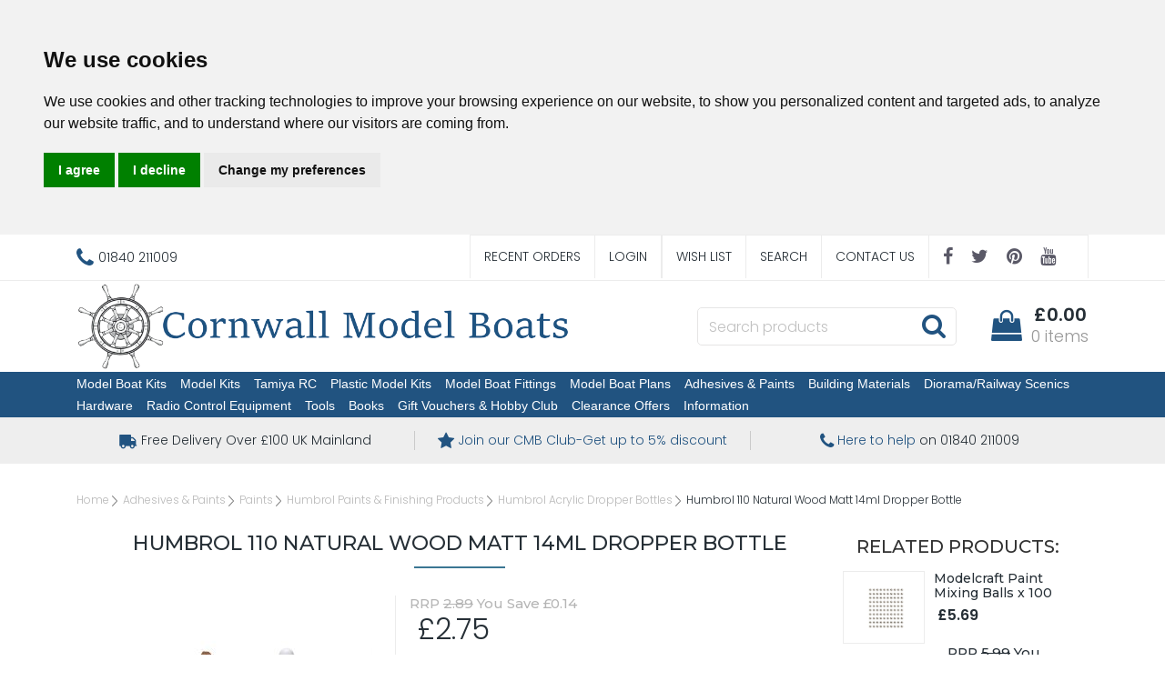

--- FILE ---
content_type: text/html
request_url: https://www.cornwallmodelboats.co.uk/cgi-bin/ss000001.pl?PRODREF=DB0110&NOLOGIN=1
body_size: 263
content:
<HTML><HEAD>
<META HTTP-EQUIV="refresh" CONTENT="0; URL=https://www.cornwallmodelboats.co.uk/acatalog/Humbrol-110-Natural-Wood-Matt-14ml-Dropper-DB0110.html#SID=1060">
<SCRIPT LANGUAGE="JAVASCRIPT">
<!-- hide from older browsers
setTimeout("ForwardPage()", 1000);
function ForwardPage()
	{
	var sURL = 'https://www.cornwallmodelboats.co.uk/acatalog/Humbrol-110-Natural-Wood-Matt-14ml-Dropper-DB0110.html#SID=1060';
	location.replace(sURL);
	}
// -->
</SCRIPT>
</HEAD><BODY BGCOLOR="#ffffff" TEXT="#262f36" LINK="#262f36" ALINK="#262f36" VLINK="#262f36"><BLOCKQUOTE>
<P>
<NOSCRIPT>Please wait for your browser to forward you to the next page or click <a href="https://www.cornwallmodelboats.co.uk/acatalog/Humbrol-110-Natural-Wood-Matt-14ml-Dropper-DB0110.html#SID=1060">here</a>.
</NOSCRIPT><BLOCKQUOTE></BODY>
</HTML>


--- FILE ---
content_type: text/html
request_url: https://www.cornwallmodelboats.co.uk/acatalog/Humbrol-110-Natural-Wood-Matt-14ml-Dropper-DB0110.html
body_size: 23391
content:
<!doctype html><html lang="en"><head><title>Humbrol 110 Natural Wood Matt 14ml Dropper Bottle DB0110 | Cornwall Model Boats</title><meta http-equiv="Content-Type" content="text/html; charset=iso-8859-1" /><meta name="viewport" content="width=device-width, initial-scale=1"><meta http-equiv="MSThemeCompatible" content="yes" /><meta name="description" content="Humbrol 110 Natural Wood Matt 14ml Dropper, These new Acrylic Dropper Bottles enable easier colour blending using the bespoke Humbrol Paint Palette" /><link rel="canonical" href="https://www.cornwallmodelboats.co.uk/acatalog/Humbrol-110-Natural-Wood-Matt-14ml-Dropper-DB0110.html"><meta property="og:url" content="https://www.cornwallmodelboats.co.uk/acatalog/Humbrol-110-Natural-Wood-Matt-14ml-Dropper-DB0110.html" /><meta property="og:type" content="product" /><meta property="og:title" content="Humbrol 110 Natural Wood Matt 14ml Dropper Bottle" /><meta property="og:description" content="Humbrol 110 Natural Wood Matt 14ml Dropper Bottle These new Acrylic Dropper Bottles enable easier colour blending using the bespoke Humbrol Paint Palette (AG5111). Usage A water-based, fast dry paint developed for use on plastic model kits but which can also be used on other substrates. Matt, Satin, Gloss, Metallic and Clear finishes are available. Substrate A wide range of surfaces including most plastics, wood, glass, ceramics, metal, cardboard, sealed plaster, sealed hardboard and many more. Application Use in combination with theHumbrol Paint Palette(AG5111). Two thin coats are preferable to one thick coat. The usual thinning ratio is 2 parts paint to one part Humbrol Acrylic Thinner. Drying Time 1-2 hours hard dry, allow lo for Gloss and Metallic finishes. How To Clean Acrylic Thinners or water when wet, cellulose when dry." /><meta property="og:image" content="https://www.cornwallmodelboats.co.uk/acatalog/db0110.jpg" /><!--[sd.hide]<Actinic:BASEHREF VALUE="https://www.cornwallmodelboats.co.uk/acatalog/" FORCED=0 /> [sd.hide]--><!--[if IE]><link rel="shortcut icon" href="https://www.cornwallmodelboats.co.uk/acatalog/favicon.ico"><![endif]--><link rel="shortcut icon" href="https://www.cornwallmodelboats.co.uk/acatalog/favicon.ico"><link rel="icon" href="https://www.cornwallmodelboats.co.uk/acatalog/favicon.ico"><link rel="apple-touch-icon" sizes="180x180" href="apple-touch-icon.png"><script type="application/ld+json">
{
"@context": "https://schema.org",
"@type": "Organization",
"email": "sales@cornwallmodelboats.co.uk",
"telephone": "01840 211009",
"url": "https://www.cornwallmodelboats.co.uk/",
"sameAs": [
"https://twitter.com/cornwallmdboats",
"https://www.facebook.com/cornwallmodelboats",
"https://pinterest.com/cornwallmodelboatsltd",
"https://www.youtube.com/@CornwallModelBoats."
],
"address": {
"@type": "PostalAddress",
"addressLocality": "Cornwall",
"postalCode": "PL32 9RA", 
"streetAddress": "Unit 3B, Highfield Rd Ind Est, Camelford"
},
"image": "https://www.cornwallmodelboats.co.uk/acatalog/cornwall-model-boats-logo.png",
"name": "Cornwall Model Boats Ltd"
}
</script><script type="application/ld+json">
{
"@context": "https://schema.org",
"@type": "Product",
"productID": "DB0110",
"url": "https://www.cornwallmodelboats.co.uk/acatalog/Humbrol-110-Natural-Wood-Matt-14ml-Dropper-DB0110.html",
"image": "db0110.jpg",
"description":"Humbrol 110 Natural Wood Matt 14ml Dropper Bottle&#13;&#13;These new Acrylic Dropper Bottles enable easier colour blending using the bespoke Humbrol Paint Palette &#40;AG5111&#41;&#46; Usage A water&#45;based, fast dry paint developed for use on plastic model kits but which can also be used on other substrates&#46; Matt, Satin, Gloss, Metallic and Clear finishes are available&#46; Substrate A wide range of surfaces including most plastics, wood, glass, ceramics, metal, cardboard, sealed plaster, sealed hardboard and many more&#46; Application Use in combination with theHumbrol Paint Palette&#40;AG5111&#41;&#46; Two thin coats are preferable to one thick coat&#46; The usual thinning ratio is 2 parts paint to one part Humbrol Acrylic Thinner&#46; Drying Time 1&#45;2 hours hard dry, allow lo for Gloss and Metallic finishes&#46; How To Clean Acrylic Thinners or water when wet, cellulose when dry&#46;",
"itemCondition":"New",
"brand": "Humbrol",
"mpn": "DB0110",
"category":"Paints",
"sku":"5055286679599",
"name": "Humbrol 110 Natural Wood Matt 14ml Dropper Bottle",
"offers": {
"@type": "Offer",
"price": 2.75,
"priceCurrency": "GBP",
"availability": "https://schema.org/InStock"
}
}
</script><link rel="stylesheet" href="https://cdnjs.cloudflare.com/ajax/libs/twitter-bootstrap/4.0.0/css/bootstrap.min.css" type="text/css"><link rel="stylesheet" href="actinic.css" type="text/css"> <link rel="stylesheet" href="https://cdn.jsdelivr.net/npm/@fancyapps/ui/dist/fancybox.css" /><style>.fancybox__container {z-index: 999999;}</style><link rel="stylesheet" href="https://cdnjs.cloudflare.com/ajax/libs/font-awesome/4.7.0/css/font-awesome.min.css"><link rel="preconnect" href="https://fonts.googleapis.com"><link rel="preconnect" href="https://fonts.gstatic.com" crossorigin><link href="https://fonts.googleapis.com/css2?family=Poppins:wght@300;600&display=swap" rel="stylesheet"><link href="https://fonts.googleapis.com/css2?family=Montserrat:wght@300;400;500;600;700;800;900&family=Open+Sans:wght@400;600&display=swap" rel="stylesheet" ><script src="https://cdnjs.cloudflare.com/ajax/libs/jquery/3.5.1/jquery.min.js"></script><script async>window.jQuery || document.write('<script src="jquery-3.5.1.min.js"><\/script>')</script><script type="text/javascript" src="actiniccore.js?DAYNO=XCAB"></script><script type="text/javascript" src="actinicextras.js?DAYNO=XCAB"></script><script type="text/javascript" src="actinicsearch.js?DAYNO=XCAB"></script><script type="text/javascript" src="responsive.js?DAYNO=XCAB"></script><script type="text/javascript" src="recentproductssupport.js?DAYNO=XCAB"></script><script type="text/javascript" src="dynamic.js?DAYNO=XCAB"></script>	<script type="text/javascript">
$(document).ready(function() {
SD.Responsive.CallFunctions();
});
</script><script language="javascript" type="text/javascript">
// START Configuration variables - alter with care
var nMaxRecent			= 12;		
var nTrimListTo		= 4;		
var nScrollBy			= 4;		
var bDisplayReversed	= true;		
var nKeepRecentHours	= 12;		
</script><!--[sd.hide]<Actinic:COOKIECHECK /> [sd.hide]--><script type="text/javascript">
<!--
var pg_nSectionImageMaxWidth = parseInt("0140", 10);
var pg_nProductImageMaxWidth = parseInt("0300", 10);
var pg_sSearchScript = "https://www.cornwallmodelboats.co.uk/cgi-bin/ss000001.pl";
var pg_sCustomerAccountsCGIURL = 'https://www.cornwallmodelboats.co.uk/cgi-bin/bb000001.pl';
var pg_sCheckoutURL = "https://www.cornwallmodelboats.co.uk/cgi-bin/os000001.pl";
var pg_nProductImageWidth = parseInt("0100", 10);
var pg_nProductImageHeight = parseInt("00", 10);
var pg_bEnableFilterCount = parseInt("01", 10);
var pg_sDefaultSortOrder = "0_4_2";
var pg_sSortOrdersPrependedToProdRefs = "2,4,6,7";
var pg_sSearchValidWordCharacters = 'abcdefghijklmnopqrstuvwxyzABCDEFGHIJKLMNOPQRSTUVWXYZ\'0123456789.-ŠŒŽšœžŸÀÁÂÃÄÅÆÇÈÉÊËÌÍÎÏÐÑÒÓÔÕÖØÙÚÛÜÝÞßàáâãäåæçèéêëìíîïðñòóôõöøùúûüýþÿ/';
// -->
</script><script type="text/plain" cookie-consent="functionality">
saveReferrer(); 
</script><script language="javascript" type="text/javascript">
var nAssocProdRefSID = 	'' ? 1060 : 0;
function displayStock()
{
var sProdRefs = "";
var sStockList = "";
getProductStock('https://www.cornwallmodelboats.co.uk/cgi-bin/st000001.pl', 'DB0110', sStockList, '');
}
AttachEvent(window, "load", displayStock);
</script><script type="text/javascript">
AttachEvent(window, "load", ShowBackLink);
</script><script type="text/javascript">
var g_oConfig = {"bTaxIncl":0,"arrCurrs":[{"sSym": "&#163;","nDecs": 2,"nThous": 3,"sDecSep": ".","sThouSep": ",","sRate": "1"}],"bEstimateChoicePrices":0};
</script><script type="text/javascript">
var g_sUndeterminedPrice = '<span class="actrequiredcolor">Your price will depend on your choices below</span>';
AttachEvent(window, "load", function(){OnProdLoad();});
</script><script type="text/javascript">
// src="dpimagesupport.php" // V3.15 for MZP V5 - Adds file to Snapshot
</script><style>#mega-menu {z-index:10000;}</style><script src="email.min.js"></script><script type="text/javascript" src="sdwidget.min.js?v=1641718944"></script><script>
<!--
function mailpage()
{
var pwod = 'Humbrol 110 Natural Wood Matt 14ml Dropper Bottle';
var ppref = 'DB0110';
mail_str = "mailto:?subject=" + escape ("Have a look at this: " + pwod + " ref: " + ppref + " at https://www.cornwallmodelboats.co.uk/");
mail_str += "&body=" + escape("I thought you might like this " + pwod + " ref: " + ppref + " at https://www.cornwallmodelboats.co.uk/");
mail_str += escape (". You can see it at, " + location.href);
location.href = mail_str;
}
// -->
</script><script>g_PayPalPayLater=true</script><script src="https://www.paypal.com/sdk/js?components=messages&client-id=AfIQWBWg4Cor7QtrFr0Y4LuV8DBqls-q9rxBZZ_QhREt_p8wTfwppT5KnDGySlLnr2L5DnlQnEko4um9&integration-date=2020-02-20&currency=GBP" data-partner-attribution-id="SELLERDECK_Ecom_PPCP"></script><script type="text/javascript">

function polyFillsLoaded()
{

$(".usesFetch").show();
}
</script><script type="text/javascript">
$(document).ready(function() {
$(".usesFetch").show();
});
</script><script type="text/javascript">
function setrrp(){
$( "span.sryousave" ).each(function(){
var rrp = $(this).attr('data-rrp') - 0;
var rawprice = $(this).attr('data-rawprice') / $(this).attr('data-scale');
if ( (rrp > 0) && (rawprice > 0) && (rrp > rawprice) )
{
var saving = (rrp - rawprice).toFixed(2);
$(this).html('RRP £' + rrp.toFixed(2) + ' You save £' + saving);
}
});
$( "span.sryousaveprodname" ).each(function(){
var rrp = $(this).attr('data-rrp') - 0;
var rawprice = $(this).attr('data-rawprice') / $(this).attr('data-scale');
if ( (rrp > 0) && (rawprice > 0) && (rrp > rawprice) )
{
var saving = (rrp - rawprice).toFixed(2);
$(this).html('- <em>Save £' + saving + '</em>');
}
});
$( "span.sryousavepc" ).each(function(){
var rrp = $(this).attr('data-rrp') - 0;
var rawprice = $(this).attr('data-rawprice') / $(this).attr('data-scale');
if ( (rrp > 0) && (rawprice > 0) && (rrp > rawprice) )
{
var savingsrpc = (((rrp - rawprice) / rrp) * 100).toFixed(0);
$(this).html('RRP £' + rrp.toFixed(2) + ' You save' + savingsrpc + '%');
}
});
$( "span.rrpsplash" ).each(function(){
var rrp = $(this).attr('data-rrp') - 0;
var rawprice = $(this).attr('data-rawprice') / $(this).attr('data-scale');
if ( (rrp > 0) && (rawprice > 0) && (rrp > rawprice) )
{
var saving = (rrp - rawprice).toFixed(2);
$(this).html('Save<br />£' + saving);
}
});
$( "span.rrpsplashpc" ).each(function(){
var rrp = $(this).attr('data-rrp') - 0;
var rawprice = $(this).attr('data-rawprice') / $(this).attr('data-scale');
if ( (rrp > 0) && (rawprice > 0) && (rrp > rawprice) )
{
var savingpc = (((rrp - rawprice) / rrp) * 100).toFixed(0);
$(this).html('Save<br />' + savingpc + '%');
}
});
}

$(document).ready(function(){setrrp();});

var oldHideLoadingDialog = HideLoadingDialog;			
HideLoadingDialog = function(){
oldHideLoadingDialog();					
setrrp();						// and display any RRP's
}
</script><script type="text/javascript">
function setsrstock(){
$( "p.srstock" ).each(function(){
$(this).css('color', ($(this).attr('data-srstock') - 0) > 0 ? 'green' : 'red');
$(this).css('background', ($(this).attr('data-srstock') - 0) > 0 ? 'url("stock-yes.jpg")' : 'url("stock-no.jpg")');
$(this).css('background-position', 'center');
$(this).css('background-size', 'auto');
});
}
// redefine actinicsearch.js HideLoadingDialog to recheck stock after filtering is applied
function HideLoadingDialog()
{
var loadingDialog = document.getElementById('loading-dialog');
if (loadingDialog)
{
loadingDialog.style.display = "none"; 
}
setsrstock(); 
}
$(document).ready(function(){
setsrstock();
});
</script><script>
function BrandIndicator(bShow,srbrand)
{
if (bShow) 
{
var spantag='<span class="srbrand">' + srbrand + '</span>';
return(spantag); 
} 
return (''); 
} 
</script><script type="module">
import { Fancybox } from "https://cdn.jsdelivr.net/npm/@fancyapps/ui/dist/fancybox.esm.js";
</script><script type="text/javascript" src="//www.cookieconsent.com/releases/4.0.0/cookie-consent.js" charset="UTF-8"></script><script type="text/javascript" charset="UTF-8">
document.addEventListener('DOMContentLoaded', function () {
cookieconsent.run({"notice_banner_type":"headline","consent_type":"express","palette":"light","language":"en","page_load_consent_levels":["strictly-necessary"],"notice_banner_reject_button_hide":false,"preferences_center_close_button_hide":false,"website_name":"https://www.cornwallmodelboats.co.uk/"});
});
</script><script type="text/plain" cookie-consent="strictly-necessary">		
if (document.location.href.match(/#logout$/))
{
SetBusinessCookies();
}		
</script><script type="text/plain" cookie-consent="functionality">
setCookie('LAST_SECTION_URL', document.location.href);
</script><script type="text/plain" cookie-consent="functionality">
function WishListRememberMe() 
{
fillFormFromCookie();
$('#idWLLogin').on('click',function()
{
if($('#idWLRememberMe').val())
{
rememberMe();
}
});
};
function rememberMe()
{
setCookie('wishlistuserid',$('#idUser').val());
setCookie('wishlistremeberme',$('#idWLRememberMe').is(':checked'));
}
function fillFormFromCookie()
{
if(getCookie('wishlistuserid') != '') 
{
$('#idUser').val(getCookie('wishlistuserid'));
}
if(getCookie('wishlistremeberme') == 'true') 
{
$('#idWLRememberMe').prop('checked', true);
}
}
</script><script type="text/plain" cookie-consent="functionality">
saveReferrer(); 
</script><script type="text/plain" cookie-consent="functionality">
function SaveRecentProduct(sPid, sPname, sPprice, sThumb)
{
if ( sThumb == '' ) return;		
var aRecentViewed = new Array();
var aCurrentRecent = GetRecentFromCookie();
if ( aCurrentRecent )
{
for ( var i=0; i<aCurrentRecent.length; i++) if ( aCurrentRecent[i].sPid != sPid ) aRecentViewed.push(aCurrentRecent[i]);	
}	
aRecentViewed.push(new CreateRecentProduct(sPid, sPname, sPprice, sThumb));	
while ( aRecentViewed.length > nMaxRecent ) aRecentViewed.shift();		
SetRecentToCookie(aRecentViewed);
}
</script><noscript>ePrivacy and GPDR Cookie Consent by <a href="https://www.CookieConsent.com/" rel="nofollow noopener">Cookie Consent</a></noscript>	<script>
/* This SetBackForwardButtons() function get from recentproductssupport.js to overwrite the default mouse pointer to not-allowed */
function SetBackForwardButtons()
{
var aRecentViewed = GetRecentFromCookie();
if ( aRecentViewed ) 	
{
var d; if ( d = document.getElementById('scrollbackrecent') ) 
{
d.disabled = (nStartPos <= 0);
d.style.cursor = (nStartPos <= 0) ? 'not-allowed' : 'pointer';
}
if ( d = document.getElementById('scrollforwardrecent') )
{
d.disabled = (nStartPos >= (aRecentViewed.length - nTrimListTo));
d.style.cursor = (nStartPos >= (aRecentViewed.length - nTrimListTo)) ? 'not-allowed' : 'pointer';
}
}
}
document.createElement('actinic:carterror');
</script><!--[if lt IE 9]><script src="//oss.maxcdn.com/html5shiv/3.7.3/html5shiv.min.js"></script><script src="//oss.maxcdn.com/respond/1.4.2/respond.min.js"></script><![endif]--><style>

.cookieconsent-com---nb .cc-nb-main-container {
padding: .1rem 2rem;
}
.cookieconsent-com---reset p {
margin-top: 0;
margin-bottom: .2rem;
}
.cookieconsent-com---palette-light.cookieconsent-com---nb {
border-bottom: 1px solid #428400;
}
</style><style>
.termsfeed-com---palette-light .cc-nb-okagree {
color: #fff;
background-color: #28a745;
}
.termsfeed-com---palette-light .cc-nb-reject {
color: #fff;
background-color: #dc3545;
}
.termsfeed-com---palette-light .cc-nb-changep {
background-color: #6c757d;
color: #fff;
}
.cc-nb-okagree {
color: #fff;
background-color: #28a745;
border-color: #28a745;
}
.cc-nb-okagree:hover {
color: #fff;
background-color: #218838;
border-color: #1e7e34;
}
.cc-nb-okagree:focus, .cc-nb-okagree.focus {
box-shadow: 0 0 0 0.2rem rgba(72, 180, 97, 0.5);
}
.cc-nb-okagree.disabled, .cc-nb-okagree:disabled {
color: #fff;
background-color: #28a745;
border-color: #28a745;
}
.cc-nb-okagree:not(:disabled):not(.disabled):active, .cc-nb-okagree:not(:disabled):not(.disabled).active,
.show > .cc-nb-okagree.dropdown-toggle {
color: #fff;
background-color: #1e7e34;
border-color: #1c7430;
}
.cc-nb-okagree:not(:disabled):not(.disabled):active:focus, .cc-nb-okagree:not(:disabled):not(.disabled).active:focus,
.show > .cc-nb-okagree.dropdown-toggle:focus {
box-shadow: 0 0 0 0.2rem rgba(72, 180, 97, 0.5);
}
.cc-nb-reject {
color: #fff;
background-color: #dc3545;
border-color: #dc3545;
}
.cc-nb-reject:hover {
color: #fff;
background-color: #c82333;
border-color: #bd2130;
}
.cc-nb-reject:focus, .cc-nb-reject.focus {
box-shadow: 0 0 0 0.2rem rgba(225, 83, 97, 0.5);
}
.cc-nb-reject.disabled, .cc-nb-reject:disabled {
color: #fff;
background-color: #dc3545;
border-color: #dc3545;
}
.cc-nb-reject:not(:disabled):not(.disabled):active, .cc-nb-reject:not(:disabled):not(.disabled).active,
.show > .cc-nb-reject.dropdown-toggle {
color: #fff;
background-color: #bd2130;
border-color: #b21f2d;
}
.cc-nb-reject:not(:disabled):not(.disabled):active:focus, .cc-nb-reject:not(:disabled):not(.disabled).active:focus,
.show > .cc-nb-reject.dropdown-toggle:focus {
box-shadow: 0 0 0 0.2rem rgba(225, 83, 97, 0.5);
}
.cc-nb-changep {
color: #fff;
background-color: #6c757d;
border-color: #6c757d;
}
.cc-nb-changep:hover {
color: #fff;
background-color: #5a6268;
border-color: #545b62;
}
.cc-nb-changep:focus, .cc-nb-changep.focus {
box-shadow: 0 0 0 0.2rem rgba(130, 138, 145, 0.5);
}
.cc-nb-changep.disabled, .cc-nb-changep:disabled {
color: #fff;
background-color: #6c757d;
border-color: #6c757d;
}
.cc-nb-changep:not(:disabled):not(.disabled):active, .cc-nb-changep:not(:disabled):not(.disabled).active,
.show > .cc-nb-changep.dropdown-toggle {
color: #fff;
background-color: #545b62;
border-color: #4e555b;
}
.cc-nb-changep:not(:disabled):not(.disabled):active:focus, .cc-nb-changep:not(:disabled):not(.disabled).active:focus,
.show > .cc-nb-changep.dropdown-toggle:focus {
box-shadow: 0 0 0 0.2rem rgba(130, 138, 145, 0.5);
}
.cookieconsent-com---nb .cc-nb-main-container {
padding: .1rem 2rem;
}
.cookieconsent-com---reset p {
margin-top: 0;
margin-bottom: .2rem;
}
.cookieconsent-com---nb .cc-nb-text {
margin: 0 0 .5rem 0;
}
.cookieconsent-com---palette-light.cookieconsent-com---nb {
border-bottom: 1px solid #215380;
}
.cookieconsent-com---palette-light .cc-nb-reject {
color: #fff;
background-color: #990000;
border: 1px solid #ff0000;
}
.cookieconsent-com---palette-light .cc-nb-okagree {
background-color: #218838;
border: 1px solid #1e7e34;
}
.cookieconsent-com---palette-light .cc-nb-changep {
background-color: #DDDDDD;
border:1px solid #D0D0D0;
}
.cookieconsent-com---palette-light .cc-nb-reject:hover, .cookieconsent-com---palette-light .cc-nb-okagree:hover, .cookieconsent-com---palette-light .cc-nb-changep:hover {opacity:.8;}
.usp .container ul li {
width: calc(100%/3);
}
</style><script type="text/javascript">window.$crisp=[];window.CRISP_WEBSITE_ID="bfded767-fdb2-4922-8e4f-01d6df8026b9";(function(){d=document;s=d.createElement("script");s.src="https://client.crisp.chat/l.js";s.async=1;d.getElementsByTagName("head")[0].appendChild(s);})();</script></head><body onload="PreloadImages();" class=" Product-Page-content-body "><div class="paymentOverlay"></div> <div id="menu-overlay"></div><div id="header-support-xs" style="display: none;"></div><div class="header-section"><header><div class="sub-header d-none d-md-block"><div class="container"><div class="row"><div class="col-12 col-md-4 text-left"><a href="tel:01840 211009" class="header-phone-link"><span class="header-phone"><i class="fa fa-phone"></i> 01840 211009</span></a></div> 			<div class="col-12 col-md-8 text-right" style="font-size: 0;"><div style="display: inline-block;" class="sub-header-links"><ul class="d-flex justify-content-end"><li style="border-right: none;"><a href="https://www.cornwallmodelboats.co.uk/cgi-bin/ot000001.pl?ACTION=SHOWFORM">Recent Orders</a></li><actinic:notinb2b><li><a href="https://www.cornwallmodelboats.co.uk/cgi-bin/ss000001.pl?ACTION=LOGIN">Login</a></li></actinic:notinb2b><Actinic:NOTINB2B><div style="display:none"></Actinic:NOTINB2B><div class="dropdown dropleft-custom"><button type="button" class="dropdown-toggle no-button dropdown-menu-right" data-toggle="dropdown"><span class="profile-text inline-me profile-name" style="display: none;"><Actinic:NOWSERVING/></span></button><div class="dropdown-menu dropdown-menu-right settings-bar"><script type="text/javascript">
$(document).ready(function() {
$(".profile-text").each(function(){
$(this).html( $(this).html().replace("Buyer:","").replace("Account:","").replace("|","").replace(/&nbsp;/g, '').trim());
$(this).css({"display":"block"});
if( $(this).hasClass("inline-me") ){
$(this).css({"display":"inline"});
}
});
setTimeout(function (){
profile_name = $(".sub-header .profile-text.profile-name .actlogout").text().trim().split(" ")[0];
if(profile_name.indexOf("Hi,") != -1){
$(".sub-header .profile-text.profile-name .actlogout").text("Hi, "+$(".sub-header .profile-text.profile-name .actlogout").text().trim().split(" ")[1]);
}
else{
$(".sub-header .profile-text.profile-name .actlogout").text("Hi, "+$(".sub-header .profile-text.profile-name .actlogout").text().trim().split(" ")[0]);
}
$(".sub-header .profile-text.profile-name .actlogout").css("display","inline");
},200);
});
</script><div class="dropdown-item no-active profile-text"><Actinic:MYACCOUNT/></div><div class="dropdown-item no-active profile-text"><Actinic:LOGOUT_SIMPLE/></div></div></div>	<Actinic:NOTINB2B></div></Actinic:NOTINB2B><li><a href="https://www.cornwallmodelboats.co.uk/cgi-bin/wl000001.pl?ACTION=SHOWFORM">Wish List</a></li><li><a href="search.html">Search</a></li><li><a href="https://www.cornwallmodelboats.co.uk/cgi-bin/mf000001.pl?ACTION=SHOWFORM">Contact Us</a></li><li><div class="social-icons social-icons-dark"><a class="facebook" href="https://www.facebook.com/cornwallmodelboats" target="new_window"><i class="fa fa-facebook-f"></i></a><a class="twitter" href="https://twitter.com/cornwallmdboats" target="new_window"><i class="fa fa-twitter"></i></a><a class="pinterest" href="http://pinterest.com/cornwallmodelboatsltd" target="new_window"><i class="fa fa-pinterest"></i></a><a class="youtube" href=" https://www.youtube.com/@CornwallModelBoats." target="new_window"><i class="fa fa-youtube"></i></a></div></li></ul></div></div></div></div> </div><div class="header container"><div class="row"> 	<div class="col-lg-6 col-md-4 col-sm-4 col-6 logo-area d-none d-lg-flex"> 		<a href="../index.html"><img src="cornwall-model-boats-logo.png" width="920" height="160" border="0" alt="Cornwall Model Boats" title="Cornwall Model Boats Ltd Cornwall Model Boats" class="d-block d-md-none logoimage img-responsive" /><img src="cornwall-model-boats-logo.png" width="920" height="160" border="0" alt="Cornwall Model Boats" title="Cornwall Model Boats Ltd Cornwall Model Boats" class="d-none d-md-block logoimage img-responsive" /></a></div><div class="col-lg-6 p-md-x-15-only" style="display: flex; align-items: center; justify-content: flex-end; flex-wrap: wrap;"><div class="logo-area p-0 order-md-1 d-none d-md-flex d-lg-none"> 			<a href="../index.html"><img src="cornwall-model-boats-logo.png" width="920" height="160" border="0" alt="Cornwall Model Boats" title="Cornwall Model Boats Ltd Cornwall Model Boats" class="d-block d-md-none logoimage img-responsive" /><img src="cornwall-model-boats-logo.png" width="920" height="160" border="0" alt="Cornwall Model Boats" title="Cornwall Model Boats Ltd Cornwall Model Boats" class="d-none d-md-block logoimage img-responsive" /></a></div><div class="order-md-3 order-lg-2 text-center" id="search-bar-desktop"> 			<div class="col-12 col-lg-12 offset-lg-0 col-xl-12 quick-search p-0"><form name="simplesearch" method="get" action="https://www.cornwallmodelboats.co.uk/cgi-bin/ss000001.pl"><div class="form-group m-0"><div class="input-group sb-input-group"><input type="hidden" name="page" value="search" /><input type="text" id="search-desktop" name="SS" size="18" placeholder="Search products" onfocus="this.value=''; AutoSuggest(this);" class="form-control quick-search-text" /><input type="hidden" name="PR" value="-1" /><input type="hidden" name="TB" value="O" /><input class="button quick-search-button" type="hidden" name="ACTION" /><span class="input-group-addon"> 								<button class="button quick-search-button" type="submit" name="ACTION" value="Go!"> 									<i class="fa fa-search"></i> 								 </button> 							</span></div></div></form> 			</div> 		</div><div class="cart-area order-md-2 order-lg-3 p-md-0 pl-lg-0-only"><div class="d-flex justify-content-end align-items-start"><div class="profile-cart"> 					<div class="shopping-cart text-right"> 						<a class="d-block" href="https://www.cornwallmodelboats.co.uk/cgi-bin/ca000001.pl?ACTION=SHOWCART" onclick="AppendParentSection(this)"><div class="header-cart d-flex justify-content-end align-items-center"><div class="img-sec"><i class="fa fa-shopping-bag"></i></div><div class="desc-sec"><span class="header-cart-money"><span class="insituCartOutput"></span><script language="javascript" type="text/javascript">
var sCartValue = '&pound;0.00';
if (getCartItem(3) != 0) {
sCartValue = getCartItem(1);
}
$('.header-cart-money .insituCartOutput').html(sCartValue);
function SetCartMoneyTextSize(sCartValue)
{
var nValueLen = sCartValue ? sCartValue.replace("&#44;", ",").replace("&#46;", ".").length - 6 : 0;
if (nValueLen > 10){
$(".header-cart-money").css("font-size", "14px");
}
else if (nValueLen > 5){
$(".header-cart-money").css("font-size", "18px");
}
else{
$(".header-cart-money").css("font-size", "20px");
}
}
SetCartMoneyTextSize(sCartValue);
</script><script type="text/html" class="insituCartTemplate">
<%=obj.CartTotal%>
<%SetCartMoneyTextSize(obj.CartTotal);%>
</script></span><span class="header-cart-count-new"><span class="insituCartOutput"></span><script language="javascript" type="text/javascript">
$('.header-cart-count-new .insituCartOutput').html(getCartItem(3) + " item" + (getCartItem(3) == 1 ? '' : 's'));
</script><script type="text/html" class="insituCartTemplate">
<%if (obj.CartCount == 1){%>
<%=obj.CartCount%> item
<%}else{%>
<%=obj.CartCount%> items
<%}%>
</script></span></div></div></a> 					</div></div></div> 		</div></div>	</div> </div>	<div class="mobile-header container"> 			<div class="row align-items-center justify-content-between flex-nowrap"><div class="d-flex"><nav class="mobile-nav d-flex align-items-center justify-content-center" role="navigation"><a class="wsdownmenu-animated-arrow wsdownmenu-lines header-icon-link" onclick="myBurger(this)"><div class="bar1"></div><div class="bar2"></div><div class="bar3"></div></a> </nav><script>
function myBurger(x) {
x.classList.toggle("change");
}
</script><div class="mobile-margin mobile-search d-flex align-items-center justify-content-center"><a id="search-icon" class="header-icon-link"><i class="fa fa-search"></i></a></div></div><div class="logo-area text-center d-flex align-items-center justify-content-center"><span class="large-logo"><a href="../index.html"><img src="cornwall-model-boats-logo.png" width="920" height="160" border="0" alt="Cornwall Model Boats" title="Cornwall Model Boats Ltd Cornwall Model Boats" class="d-block d-md-none logoimage img-responsive" /><img src="cornwall-model-boats-logo.png" width="920" height="160" border="0" alt="Cornwall Model Boats" title="Cornwall Model Boats Ltd Cornwall Model Boats" class="d-none d-md-block logoimage img-responsive" /></a></span><span class="small-logo"><a href="../index.html"><img src="cornwall-model-boats-logo.png" width="920" height="160" border="0" alt="Cornwall Model Boats" title="Cornwall Model Boats Ltd Cornwall Model Boats" class="d-block d-md-none logoimage img-responsive" /><img src="cornwall-model-boats-logo.png" width="920" height="160" border="0" alt="Cornwall Model Boats" title="Cornwall Model Boats Ltd Cornwall Model Boats" class="d-none d-md-block logoimage img-responsive" /></a></span></div><div class="d-flex"><div class="mobile-margin mobile-phone d-flex align-items-center justify-content-center"><a class="header-icon-link" href="tel:01840 211009"><i class="fa fa-phone"></i></a></div><div class="mobile-margin mobile-cart d-flex align-items-center justify-content-center"><a class="header-icon-link" href="https://www.cornwallmodelboats.co.uk/cgi-bin/ca000001.pl?ACTION=SHOWCART" onclick="AppendParentSection(this)"><i class="fa fa-shopping-bag"></i><span class="mobile-cart insituCartCount"><script language="javascript" type="text/javascript">
<!--
document.write(getCartItem(3));
// -->
</script></span></a></div></div>			</div>		<div class="search-area col-12 text-center" id="search-bar" style="display:none;"> 		<div class="col-xs-12 quick-search"><form name="simplesearch" method="get" action="https://www.cornwallmodelboats.co.uk/cgi-bin/ss000001.pl"><div class="form-group"><div class="input-group sb-input-group"><input type="hidden" name="page" value="search" /><input type="text" id="search" name="SS" size="18" placeholder="Search products" onfocus="this.value=''; AutoSuggest(this);" class="form-control quick-search-text" /><input type="hidden" name="PR" value="-1" /><input type="hidden" name="TB" value="O" /><input class="button quick-search-button" type="hidden" name="ACTION" value="Go!" /><span class="input-group-addon"> 							<button class="button quick-search-button" type="submit" name="ACTION" value="Go!"> 								<i class="fa fa-search"></i> 							 </button></span>						</div></div></form> 		</div> 	</div></div></header><span class="full-width"><nav class="wsdownmenu clearfix" role="navigation"><div class="row row-mobile align-items-center"><ul id="mega-menu" class="wsdown-mobile wsdownmenu-list   "><li class="main-link"><a id="main-link1" href="Model-Boat-Kits.html" >Model Boat Kits</a><div class="megamenu clearfix" id="tc1" style="display:block;"><ul class="col-md-6 col-12 link-list">  <li><a class="dropheading title" href="radio_control_models.html">Radio Control  Model Boat Kits</a> </ul><ul class="col-md-6 col-12 link-list">  <li><a class="dropheading title" href="static_display_models.html">Static Display Model Boat Kits </a> </ul><ul class="col-md-6 col-12 link-list">  <li><a class="dropheading title" href="Joysway.html">RTR &#38; ARTR Model Boat Kits</a> </ul><ul class="col-md-6 col-12 link-list">  <li><a class="dropheading title" href="Model-Boat-Hulls.html">Model Boat Hulls FG &#38; ABS</a> </ul><ul class="col-md-6 col-12 link-list">  <li><a class="dropheading title" href="Model-Boat-Wood-Packs.html">Model Boat Wood Packs</a> </ul></div></li><li class="main-link"><a id="main-link2" href="Model-Kits.html" >Model Kits</a><div class="megamenu clearfix" id="tc2" style="display:block;"><ul class="col-md-6 col-12 link-list">  <li><a class="dropheading title" href="Model-Airways-Kits.html">Aircraft Specialist Kits</a> </ul><ul class="col-md-6 col-12 link-list">  <li><a class="dropheading title" href="Card-Models.html">Card Models</a> </ul><ul class="col-md-6 col-12 link-list">  <li><a class="dropheading title" href="Matchcraft-kits.html">Matchstick Kits</a> </ul><ul class="col-md-6 col-12 link-list">  <li><a class="dropheading title" href="mantua_cannons_weapons.html">Period Cannon &#38; Weapon Kits</a> </ul><ul class="col-md-6 col-12 link-list">  <li><a class="dropheading title" href="mantua_horses_stagecoaches.html">Specialist Kits Miscellaneous</a> </ul><ul class="col-md-6 col-12 link-list">  <li><a class="dropheading title" href="Model-Trailways-Kits.html">Stagecoaches &#38; Trailways Kits</a> </ul><ul class="col-md-6 col-12 link-list">  <li><a class="dropheading title" href="Occre-Junior-Kits.html">Occre Junior Kits</a> </ul><ul class="col-md-6 col-12 link-list">  <li><a class="dropheading title" href="occre-specialist.html">Occre Tram &#38; Bus Kits</a> </ul><ul class="col-md-6 col-12 link-list">  <li><a class="dropheading title" href="Occre-Trains--Wooden-Display-Kits.html">Occre &#38; Amati Train Kits</a> </ul><ul class="col-md-6 col-12 link-list">  <li><a class="dropheading title" href="Jigsaw-Puzzles.html">Jigsaw Puzzles</a> </ul><ul class="col-md-6 col-12 link-list">  <li><a class="dropheading title" href="Revell-3D-Puzzles-p1.html">Revell 3D Puzzles</a> </ul><ul class="col-md-6 col-12 link-list">  <li><a class="dropheading title" href="Victory-Minatures.html">Victory Miniatures Resin Figures</a> </ul><ul class="col-md-6 col-12 link-list">  <li><a class="dropheading title" href="Wooden-City.html">Wooden Model Kits</a> </ul><ul class="col-md-6 col-12 link-list">  <li><a class="dropheading title" href="Amati-Woodline-Kits.html">Woodline Kits</a> </ul></div></li><li class="main-link"><a id="main-link3" href="Radio-Control-Specialist-Kits.html" >Tamiya RC</a><div class="megamenu clearfix" id="tc3" style="display:block;"><ul class="col-md-6 col-12 link-list">  <li><a class="dropheading title" href="radiocontrolcars.html">Tamiya RC Cars</a> </ul><ul class="col-md-6 col-12 link-list">  <li><a class="dropheading title" href="tamiya-rc-trucks.html">Tamiya RC Trucks &#38; Trailers</a> </ul><ul class="col-md-6 col-12 link-list">  <li><a class="dropheading title" href="tamiya-rc-spares.html">Tamiya Spare Parts</a> </ul><ul class="col-md-6 col-12 link-list">  <li><a class="dropheading title" href="Tamiya-Electric-Motors-RC-CAR.html">Tamiya Electric Motors</a> </ul><ul class="col-md-6 col-12 link-list">  <li><a class="dropheading title" href="Tamiya-Speed-Controllers.html">Tamiya Speed Controllers</a> </ul></div></li><li class="main-link"><a id="main-link4" href="plastic_kits.html" >Plastic Model Kits</a><div class="megamenu clearfix" id="tc4" style="display:block;"><ul class="col-md-6 col-12 link-list">  <li><a class="dropheading title" href="academy-models.html">Academy</a> </ul><ul class="col-md-6 col-12 link-list">  <li><a class="dropheading title" href="AFV-Club.html">AFV Club</a> </ul><ul class="col-md-6 col-12 link-list">  <li><a class="dropheading title" href="AIP.html">AIP</a> </ul><ul class="col-md-6 col-12 link-list">  <li><a class="dropheading title" href="airfix.html">Airfix</a> </ul><ul class="col-md-6 col-12 link-list">  <li><a class="dropheading title" href="Belkits.html">Belkits</a> </ul><ul class="col-md-6 col-12 link-list">  <li><a class="dropheading title" href="Dragon.html">Dragon</a> </ul><ul class="col-md-6 col-12 link-list">  <li><a class="dropheading title" href="Ebbro.html">Ebbro</a> </ul><ul class="col-md-6 col-12 link-list">  <li><a class="dropheading title" href="Easy-Model.html">Easy Model</a> </ul><ul class="col-md-6 col-12 link-list">  <li><a class="dropheading title" href="heller.html">Heller</a> </ul><ul class="col-md-6 col-12 link-list">  <li><a class="dropheading title" href="Hobby-Boss.html">Hobby Boss</a> </ul><ul class="col-md-6 col-12 link-list">  <li><a class="dropheading title" href="I-Love-Kit.html">I Love Kit</a> </ul><ul class="col-md-6 col-12 link-list">  <li><a class="dropheading title" href="ICM.html">ICM</a> </ul><ul class="col-md-6 col-12 link-list">  <li><a class="dropheading title" href="Italeri.html">Italeri</a> </ul><ul class="col-md-6 col-12 link-list">  <li><a class="dropheading title" href="lindberg.html">Lindberg</a> </ul><ul class="col-md-6 col-12 link-list">  <li><a class="dropheading title" href="Mister-Craft.html">Mister Craft</a> </ul><ul class="col-md-6 col-12 link-list">  <li><a class="dropheading title" href="Moebius-models.html">Moebius Models</a> </ul><ul class="col-md-6 col-12 link-list">  <li><a class="dropheading title" href="revell.html">Revell</a> </ul><ul class="col-md-6 col-12 link-list">  <li><a class="dropheading title" href="Roden.html">Roden</a> </ul><ul class="col-md-6 col-12 link-list">  <li><a class="dropheading title" href="smer.html">Smer</a> </ul><ul class="col-md-6 col-12 link-list">  <li><a class="dropheading title" href="tamiyaplastickits.html">Tamiya</a> </ul><ul class="col-md-6 col-12 link-list">  <li><a class="dropheading title" href="trumpeter.html">Trumpeter</a> </ul><ul class="col-md-6 col-12 link-list">  <li><a class="dropheading title" href="film-kits.html">Miscellaneous Kits</a> </ul><ul class="col-md-6 col-12 link-list">  <li><a class="dropheading title" href="Zvezda.html">Zvezda</a> </ul></div></li><li class="main-link"><a id="main-link5" href="Model-Boat-Fittings.html" >Model Boat Fittings</a><div class="megamenu clearfix" id="tc5" style="display:block;"><ul class="col-md-6 col-12 link-list">  <li><a class="dropheading title" href="becc_flags_decals.html">BECC Flags &#38; Decals</a> </ul><ul class="col-md-6 col-12 link-list">  <li><a class="dropheading title" href="ship_fittings.html">Model Boat &#38; Ship Fittings</a> </ul><ul class="col-md-6 col-12 link-list">  <li><a class="dropheading title" href="Quaycraft_Fittings.html">SJH Fittings&#45;Quay Craft Boats</a> </ul><ul class="col-md-6 col-12 link-list">  <li><a class="dropheading title" href="Model-Boat-Fittings-Figures-Crew-.html">Crew Figures &#38; Figurines</a> </ul><ul class="col-md-6 col-12 link-list">  <li><a class="dropheading title" href="Billing-Boats-Fittings-Kits-p1.html">Model Boat Fitting &#38; Hardware Sets</a> </ul><ul class="col-md-6 col-12 link-list">  <li><a class="dropheading title" href="Model-Yacht-Fittings.html">Model Yacht Fittings</a> </ul><ul class="col-md-6 col-12 link-list">  <li><a class="dropheading title" href="Model-Detail-Up-Parts.html">Model Detail Up Parts</a> </ul><ul class="col-md-6 col-12 link-list">  <li><a class="dropheading title" href="amati_display_bases-p1.html">Display Bases&#44; Stands &#38; Columns</a> </ul><ul class="col-md-6 col-12 link-list">  <li><a class="dropheading title" href="Model-Boat-Spare-Parts.html">Model Boat Spare Parts</a> </ul></div></li><li class="main-link"><a id="main-link6" href="ships_plans.html" >Model Boat Plans</a><div class="megamenu clearfix" id="tc6" style="display:block;"><ul class="col-md-6 col-12 link-list">  <li><a class="dropheading title" href="Model-Boat-Magazine-Plans.html">Model Boat Builders Plans</a> </ul><ul class="col-md-6 col-12 link-list">  <li><a class="dropheading title" href="amati_plans-p1.html">Amati Plans</a> </ul><ul class="col-md-6 col-12 link-list">  <li><a class="dropheading title" href="corel_plans_-p1.html">Corel Plans </a> </ul><ul class="col-md-6 col-12 link-list">  <li><a class="dropheading title" href="mmi_lambert.html">John Lambert Plans</a> </ul><ul class="col-md-6 col-12 link-list">  <li><a class="dropheading title" href="Mamoli-plans.html">Mamoli Plans</a> </ul><ul class="col-md-6 col-12 link-list">  <li><a class="dropheading title" href="mantua_plans.html">Mantua Plans </a> </ul><ul class="col-md-6 col-12 link-list">  <li><a class="dropheading title" href="New-Maquettes-Plans.html">New CAP Maquettes Plans</a> </ul><ul class="col-md-6 col-12 link-list">  <li><a class="dropheading title" href="panart_plans.html">Panart Plans </a> </ul><ul class="col-md-6 col-12 link-list">  <li><a class="dropheading title" href="sergal_plans.html">Sergal Plans </a> </ul><ul class="col-md-6 col-12 link-list">  <li><a class="dropheading title" href="Shipyard-Plans.html">Shipyard Plans</a> </ul><ul class="col-md-6 col-12 link-list">  <li><a class="dropheading title" href="victory-models-plans.html">Victory Models Plans</a> </ul></div></li><li class="main-link"><a id="main-link7" href="adhesives_paints.html" >Adhesives &#38; Paints</a><div class="megamenu clearfix" id="tc7" style="display:block;"><ul class="col-md-6 col-12 link-list">  <li><a class="dropheading title" href="adhesives.html">Adhesives</a> </ul><ul class="col-md-6 col-12 link-list">  <li><a class="dropheading title" href="airbrushes_comp.html">Airbrushes &#38; Compressors</a> </ul><ul class="col-md-6 col-12 link-list">  <li><a class="dropheading title" href="cmb-paints.html">Paints</a> </ul><ul class="col-md-6 col-12 link-list">  <li><a class="dropheading title" href="fillers.html">Fillers and Putty</a> </ul><ul class="col-md-6 col-12 link-list">  <li><a class="dropheading title" href="Greases-Oils.html">Grease</a> </ul><ul class="col-md-6 col-12 link-list">  <li><a class="dropheading title" href="Sandpapers-Finishing-Films.html">Sandpapers &#38; Finishing Films</a> </ul><ul class="col-md-6 col-12 link-list">  <li><a class="dropheading title" href="Sanding-Sealers-and-Dope.html">Sealers &#38; Dope</a> </ul><ul class="col-md-6 col-12 link-list">  <li><a class="dropheading title" href="masking.html">Masking Tape</a> </ul><ul class="col-md-6 col-12 link-list">  <li><a class="dropheading title" href="brushes.html">Paint Brushes </a> </ul><ul class="col-md-6 col-12 link-list">  <li><a class="dropheading title" href="paint-accessories.html">Paint Accessories</a> </ul></div></li><li class="main-link"><a id="main-link8" href="building_materials.html" >Building Materials</a><div class="megamenu clearfix" id="tc8" style="display:block;"><ul class="col-md-6 col-12 link-list">  <li><a class="dropheading title" href="Carbon_Fibre.html">Carbon Fibre</a> </ul><ul class="col-md-6 col-12 link-list">  <li><a class="dropheading title" href="nuts_bolts_screws.html">Fasteners</a> </ul><ul class="col-md-6 col-12 link-list">  <li><a class="dropheading title" href="brass_section.html">Metals</a> </ul><ul class="col-md-6 col-12 link-list">  <li><a class="dropheading title" href="plasticard.html">Plasticard Styrene</a> </ul><ul class="col-md-6 col-12 link-list">  <li><a class="dropheading title" href="raboesch-profiles.html">Maquett Profiles &#38; Sheets</a> </ul><ul class="col-md-6 col-12 link-list">  <li><a class="dropheading title" href="timber.html">Timber</a> </ul><ul class="col-md-6 col-12 link-list">  <li><a class="dropheading title" href="trimline.html">Trimline</a> </ul></div></li><li class="main-link"><a id="main-link9" href="scenics.html" >Diorama&#47;Railway Scenics</a><div class="megamenu clearfix" id="tc9" style="display:block;"><ul class="col-md-6 col-12 link-list">  <li><a class="dropheading title" href="Tamiya-Diorama-Sheets.html">Diorama Sheets</a> </ul><ul class="col-md-6 col-12 link-list">  <li><a class="dropheading title" href="Figures---Animals.html">Figures &#38; Animals</a> </ul><ul class="col-md-6 col-12 link-list">  <li><a class="dropheading title" href="heki-foam-granules.html">Foam Granules</a> </ul><ul class="col-md-6 col-12 link-list">  <li><a class="dropheading title" href="heki-grass-flock-foliage.html">Grass&#44; Flock &#38; Foliage</a> </ul><ul class="col-md-6 col-12 link-list">  <li><a class="dropheading title" href="heki-grass-mats.html">Grass Mats</a> </ul><ul class="col-md-6 col-12 link-list">  <li><a class="dropheading title" href="heki-lichen.html">Lichen</a> </ul><ul class="col-md-6 col-12 link-list">  <li><a class="dropheading title" href="modelling-plaster.html">Modelling Plaster &#38; Cork</a> </ul><ul class="col-md-6 col-12 link-list">  <li><a class="dropheading title" href="jp-scatter.html">Scatter</a> </ul><ul class="col-md-6 col-12 link-list">  <li><a class="dropheading title" href="Scenic-Materials.html">Scenic Model Materials</a> </ul><ul class="col-md-6 col-12 link-list">  <li><a class="dropheading title" href="heki-trees.html">Trees</a> </ul><ul class="col-md-6 col-12 link-list">  <li><a class="dropheading title" href="heki-tunnels-landscaping.html">Tunnels &#38; Landscaping</a> </ul></div></li><li class="main-link"><a id="main-link10" href="installation_hardware.html" >Hardware</a><div class="megamenu clearfix" id="tc10" style="display:block;"><ul class="col-md-6 col-12 link-list">  <li><a class="dropheading title" href="batteries.html">Batteries</a> </ul><ul class="col-md-6 col-12 link-list">  <li><a class="dropheading title" href="chargers.html">Battery Chargers &#38; Accessories</a> </ul><ul class="col-md-6 col-12 link-list">  <li><a class="dropheading title" href="RC-Model-Bearings.html">Bearings</a> </ul><ul class="col-md-6 col-12 link-list">  <li><a class="dropheading title" href="bow_thrusters.html">Bow Thrusters </a> </ul><ul class="col-md-6 col-12 link-list">  <li><a class="dropheading title" href="cables.html">Cables &#38; Connectors</a> </ul><ul class="col-md-6 col-12 link-list">  <li><a class="dropheading title" href="couplings.html">Couplings</a> </ul><ul class="col-md-6 col-12 link-list">  <li><a class="dropheading title" href="Model-Boat-Drive-Sets.html">Drive Units &#38; Outboards</a> </ul><ul class="col-md-6 col-12 link-list">  <li><a class="dropheading title" href="electric_motors.html">Electric Motors&#44; Mounts &#38; Gearboxes </a> </ul><ul class="col-md-6 col-12 link-list">  <li><a class="dropheading title" href="Electronic_Switching_Units.html">Electronic Modules &#38; Units</a> </ul><ul class="col-md-6 col-12 link-list">  <li><a class="dropheading title" href="nitro-marine-engines.html">Engines &#40;Nitro&#41;</a> </ul><ul class="col-md-6 col-12 link-list">  <li><a class="dropheading title" href="fe-hardware.html">Fast Electric Boats Hardware</a> </ul><ul class="col-md-6 col-12 link-list">  <li><a class="dropheading title" href="field-equpiment.html">Glow Accessories</a> </ul><ul class="col-md-6 col-12 link-list">  <li><a class="dropheading title" href="Cap-Maquettes-Light-Bulbs.html">Lighting</a> </ul><ul class="col-md-6 col-12 link-list">  <li><a class="dropheading title" href="miscellaneous-hardware.html">Miscellaneous Hardware</a> </ul><ul class="col-md-6 col-12 link-list">  <li><a class="dropheading title" href="boat_prop_shafts.html">Prop Shafts</a> </ul><ul class="col-md-6 col-12 link-list">  <li><a class="dropheading title" href="propellers.html">Propellers &#45; Brass &#38; Plastic</a> </ul><ul class="col-md-6 col-12 link-list">  <li><a class="dropheading title" href="model-boat-rudders.html">Rudders</a> </ul><ul class="col-md-6 col-12 link-list">  <li><a class="dropheading title" href="sound_lighting.html">Sound Modules &#38; Speakers</a> </ul><ul class="col-md-6 col-12 link-list">  <li><a class="dropheading title" href="esc.html">Speed Controllers</a> </ul><ul class="col-md-6 col-12 link-list">  <li><a class="dropheading title" href="steam_engines.html">Steam Engines &#38; Accessories</a> </ul><ul class="col-md-6 col-12 link-list">  <li><a class="dropheading title" href="water-pumps-cooling.html">Water Pumps &#38; Watercooling</a> </ul></div></li><li class="main-link"><a id="main-link11" href="radio_control_equipment.html" >Radio Control Equipment </a><div class="megamenu clearfix" id="tc11" style="display:block;"><ul class="col-md-6 col-12 link-list">  <li><a class="dropheading title" href="radio_systems.html">Radio Control Systems</a> </ul><ul class="col-md-6 col-12 link-list">  <li><a class="dropheading title" href="installation_accessories.html">Installation Accessories</a> </ul><ul class="col-md-6 col-12 link-list">  <li><a class="dropheading title" href="rx-tx-batteries.html">Radio Batteries &#38; Chargers</a> </ul><ul class="col-md-6 col-12 link-list">  <li><a class="dropheading title" href="receivers.html">Receivers</a> </ul><ul class="col-md-6 col-12 link-list">  <li><a class="dropheading title" href="servos-p1.html">Servos</a> </ul><ul class="col-md-6 col-12 link-list">  <li><a class="dropheading title" href="Servo_Accessories.html">Servo Accessories</a> </ul><ul class="col-md-6 col-12 link-list">  <li><a class="dropheading title" href="rc_accessories.html">Switches&#44; Leads &#38; Plugs</a> </ul><ul class="col-md-6 col-12 link-list">  <li><a class="dropheading title" href="transmitter-cases.html">Transmitter Cases &#38; Neck Straps</a> </ul><ul class="col-md-6 col-12 link-list">  <li><a class="dropheading title" href="Telemetry.html">Graupner&#47;Robbe Accessories</a> </ul></div></li><li class="main-link"><a id="main-link12" href="tools.html" >Tools</a><div class="megamenu clearfix" id="tc12" style="display:block;"><ul class="col-md-6 col-12 link-list">  <li><a class="dropheading title" href="tool_packages.html">Tool Sets &#38; Packages </a> </ul><ul class="col-md-6 col-12 link-list">  <li><a class="dropheading title" href="Awls.html">Awls &#38; Burnishers</a> </ul><ul class="col-md-6 col-12 link-list">  <li><a class="dropheading title" href="building_cradles.html">Cradles&#44; Organisers &#38; Keel Clamps</a> </ul><ul class="col-md-6 col-12 link-list">  <li><a class="dropheading title" href="carvers.html">Broaches &#38; Probes</a> </ul><ul class="col-md-6 col-12 link-list">  <li><a class="dropheading title" href="Modelling-Tool-Chisels.html">Chisels &#38; Carvers</a> </ul><ul class="col-md-6 col-12 link-list">  <li><a class="dropheading title" href="clamps.html">Clamps</a> </ul><ul class="col-md-6 col-12 link-list">  <li><a class="dropheading title" href="dremel-tools.html">Dremel Accessories</a> </ul><ul class="col-md-6 col-12 link-list">  <li><a class="dropheading title" href="drills.html">Drills&#44; Chucks &#38; Drillbits</a> </ul><ul class="col-md-6 col-12 link-list">  <li><a class="dropheading title" href="files_planes.html">Files &#38; Planes</a> </ul><ul class="col-md-6 col-12 link-list">  <li><a class="dropheading title" href="Tools-Forceps.html">Forceps</a> </ul><ul class="col-md-6 col-12 link-list">  <li><a class="dropheading title" href="Model-Boat-Hammers-Punches.html">Hammers &#38; Punches</a> </ul><ul class="col-md-6 col-12 link-list">  <li><a class="dropheading title" href="mantua_knife_sets.html">Knives&#44; Knife Sets &#38; Blades</a> </ul><ul class="col-md-6 col-12 link-list">  <li><a class="dropheading title" href="KS-Metals-Hand-Tools.html">K&#38;S Metals Hand Tools</a> </ul><ul class="col-md-6 col-12 link-list">  <li><a class="dropheading title" href="Lightcraft.html">Lighting &#38; Magnification</a> </ul><ul class="col-md-6 col-12 link-list">  <li><a class="dropheading title" href="measuring_tools.html">Marking &#38; Measuring</a> </ul><ul class="col-md-6 col-12 link-list">  <li><a class="dropheading title" href="hand_power_tools.html">Miscellaneous Tools</a> </ul><ul class="col-md-6 col-12 link-list">  <li><a class="dropheading title" href="Multimeters.html">Multimeters</a> </ul><ul class="col-md-6 col-12 link-list">  <li><a class="dropheading title" href="Pick-Up-Tools.html">Pick Up Tools</a> </ul><ul class="col-md-6 col-12 link-list">  <li><a class="dropheading title" href="hammers_pin_pushers.html">Pin Pushers</a> </ul><ul class="col-md-6 col-12 link-list">  <li><a class="dropheading title" href="plank_benders.html">Plank Benders</a> </ul><ul class="col-md-6 col-12 link-list">  <li><a class="dropheading title" href="pliers.html">Pliers</a> </ul><ul class="col-md-6 col-12 link-list">  <li><a class="dropheading title" href="Power_Tool_Accessories.html">Power Tool Accessories</a> </ul><ul class="col-md-6 col-12 link-list">  <li><a class="dropheading title" href="power_tools.html">Power Tools</a> </ul><ul class="col-md-6 col-12 link-list">  <li><a class="dropheading title" href="Soldercraft-Pyrography.html">Pyrography</a> </ul><ul class="col-md-6 col-12 link-list">  <li><a class="dropheading title" href="rigging_tools.html">Rigging Tools</a> </ul><ul class="col-md-6 col-12 link-list">  <li><a class="dropheading title" href="sanding_tools.html">Sanding Tools &#38; Abrasives</a> </ul><ul class="col-md-6 col-12 link-list">  <li><a class="dropheading title" href="tools_saws.html">Saws &#38; Saw Blades</a> </ul><ul class="col-md-6 col-12 link-list">  <li><a class="dropheading title" href="Scissors.html">Scissors &#38; Snips</a> </ul><ul class="col-md-6 col-12 link-list">  <li><a class="dropheading title" href="screwdriver_sets.html">Screwdrivers &#38; Sets</a> </ul><ul class="col-md-6 col-12 link-list">  <li><a class="dropheading title" href="service-aids.html">Service Aids &#38; Lubrication</a> </ul><ul class="col-md-6 col-12 link-list">  <li><a class="dropheading title" href="soldering.html">Soldering</a> </ul><ul class="col-md-6 col-12 link-list">  <li><a class="dropheading title" href="swann-morton.html">Swann Morton Scalpels</a> </ul><ul class="col-md-6 col-12 link-list">  <li><a class="dropheading title" href="tweezers_pliers.html">Tweezers</a> </ul><ul class="col-md-6 col-12 link-list">  <li><a class="dropheading title" href="Model-Tool-Vices.html">Vices</a> </ul><ul class="col-md-6 col-12 link-list">  <li><a class="dropheading title" href="Xuron-Precision-Cutters.html">Xuron Precision Cutters</a> </ul></div></li><li class="main-link"><a id="main-link13" href="books_catalogues.html" >Books</a><div class="megamenu clearfix" id="tc13" style="display:block;"><ul class="col-md-6 col-12 link-list">  <li><a class="dropheading title" href="books.html">Books </a> </ul><ul class="col-md-6 col-12 link-list">  <li><a class="dropheading title" href="boat_magazines.html">Magazines</a> </ul><ul class="col-md-6 col-12 link-list">  <li><a class="dropheading title" href="catalogues.html">Catalogues </a> </ul></div></li><li class="main-link"><a id="main-link14" href="Gift-Vouchers.html">Gift Vouchers &#38; Hobby Club</a></li><li class="main-link"><a id="main-link15" href="cmb-online-deals.html" >Clearance Offers</a><div class="megamenu clearfix" id="tc15" style="display:block;"><ul class="col-md-6 col-12 link-list">  <li><a class="dropheading title" href="Clearance-Kits.html">Model Kits Clearance</a> </ul><ul class="col-md-6 col-12 link-list">  <li><a class="dropheading title" href="Clearance-Hardware.html">Clearance Hardware</a> </ul></div></li><li class="d-flex d-md-none header-sub-divider" style="border-right: none;"><a href="https://www.cornwallmodelboats.co.uk/cgi-bin/ot000001.pl?ACTION=SHOWFORM" class="header-sub-link">Recent Orders</a></li><li class="overeight"><a id="main-link-brochure" href="javascript:undefined;">Information</a><div class="megamenu clearfix" id="tc99" style="display:block;"><ul class="col-md-6 col-12 link-list"><li><a class="dropheading title" href="../index.html" >Home</a></li></ul><ul class="col-md-6 col-12 link-list"><li><a class="dropheading title" href="GDPR-Privacy-Notice.html" >GDPR Privacy Policy</a></li></ul><ul class="col-md-6 col-12 link-list"><li><a class="dropheading title" href="difficulty.html" >Explanation of Kit Difficulty Ratings</a></li></ul><ul class="col-md-6 col-12 link-list"><li><a class="dropheading title" href="Frequently-Asked-Questions.html" >Frequently Asked Questions</a></li></ul></div></li><li class="undereight"><a role="button" data-toggle="collapse" data-target="#MegamenuBrochure" href="javascript:undefined;"> Information &nbsp;<i class="fa fa-angle-right"></i></a><div class="collapse" id="MegamenuBrochure"><ul>    <li><a href="../index.html" >Home</a></li></ul><ul>    <li><a href="GDPR-Privacy-Notice.html" >GDPR Privacy Policy</a></li></ul><ul>    <li><a href="difficulty.html" >Explanation of Kit Difficulty Ratings</a></li></ul><ul>    <li><a href="Frequently-Asked-Questions.html" >Frequently Asked Questions</a></li></ul></div></li><style>
@media (min-width:768px) {
.overeight {}
.undereight {display:none!Important;}
}
@media (max-width:767px) {
.overeight {display:none!Important;}
.undereight {}
#mega-menu li.undereight a {color:#fff;}
#mega-menu li.undereight a:hover {color:#f2f2f2;}
} 
</style><Actinic:NOTINB2B><li class="d-flex d-md-none">	<a href="https://www.cornwallmodelboats.co.uk/cgi-bin/ss000001.pl?ACTION=LOGIN" class="header-sub-link">Login</a></li></Actinic:NOTINB2B><Actinic:NOTINB2B><div style="display:none;"></Actinic:NOTINB2B><li class="undereight"><a role="button" data-toggle="collapse" data-target="#acstuff" href="javascript:undefined;"> Account&nbsp;<i class="fa fa-angle-right"></i></a><div class="collapse" id="acstuff"><ul><li><a href="https://www.cornwallmodelboats.co.uk/cgi-bin/ma000001.pl?ACTION=SHOWACCOUNT">Account</a></li><li><a href="https://www.cornwallmodelboats.co.uk/cgi-bin/ot000001.pl?ACTION=SHOWFORM">Recent Orders</a></li><li><a href="https://www.cornwallmodelboats.co.uk/cgi-bin/bb000001.pl?ACTION=LOGOUT">Logout</a></li></ul>	</div></li><Actinic:NOTINB2B></div></Actinic:NOTINB2B></ul></div></nav></span></div><section  ><div class="usp wrapper row"><div class="container"><ul><li><i class="fa fa-truck fa-flip-horizontal" style="font-size:1.4em;" aria-hidden="true"></i> Free Delivery</span> Over £100 UK Mainland</li><li><a href="Gift-Vouchers.html"><i class="fa fa-star" style="font-size:1.4em;" aria-hidden="true"></i> <span>Join our CMB Club-Get up to 5% discount</span></a></li><li><i class="fa fa-phone" style="font-size:1.4em;" aria-hidden="true"></i> <span>Here to help</span> on 01840 211009</li></ul></div> <div class="clearfloat" /></div></div><div class="clearfloat" /></div><div class="container pt-0"><div class="row"><script type="text/template" id="PaginationLinksTemplate">
<Actinic:PAGINATION_PRODUCTSPERPAGE>
42
</Actinic:PAGINATION_PRODUCTSPERPAGE>
<Actinic:PAGINATION_INCLUDEFULLPAGE>
1	
</Actinic:PAGINATION_INCLUDEFULLPAGE>
<Actinic:PAGINATION_VISIBLELINKS>
5	
</Actinic:PAGINATION_VISIBLELINKS>
<Actinic:PAGINATION_HEADER>	
<strong>
Page:
</strong>	
</Actinic:PAGINATION_HEADER>
<Actinic:PAGINATION_SHOWFIRSTURL>	
<a href="<ACTINIC:PAGINATION_URLLINK></ACTINIC:PAGINATION_URLLINK>"> Show First 42 Product(s) </a>	
</Actinic:PAGINATION_SHOWFIRSTURL>
<Actinic:PAGINATION_FIRSTPAGEURL>
&nbsp;<a href="<ACTINIC:PAGINATION_URLLINK></ACTINIC:PAGINATION_URLLINK>"> << </a>
</Actinic:PAGINATION_FIRSTPAGEURL>
<Actinic:PAGINATION_PREVPAGEURL>
&nbsp;<a href="<ACTINIC:PAGINATION_URLLINK></ACTINIC:PAGINATION_URLLINK>"> < </a>
</Actinic:PAGINATION_PREVPAGEURL>
<Actinic:PAGINATION_LINKSPAGEURL>
&nbsp;<a href="<ACTINIC:PAGINATION_URLLINK></ACTINIC:PAGINATION_URLLINK>"><ACTINIC:PAGINATION_INDEX></ACTINIC:PAGINATION_INDEX></a>
</Actinic:PAGINATION_LINKSPAGEURL>
<Actinic:PAGINATION_NEXTPAGEURL>
&nbsp;<a href="<ACTINIC:PAGINATION_URLLINK></ACTINIC:PAGINATION_URLLINK>"> > </a>
</Actinic:PAGINATION_NEXTPAGEURL>
<Actinic:PAGINATION_LASTPAGEURL>
&nbsp;<a href="<ACTINIC:PAGINATION_URLLINK></ACTINIC:PAGINATION_URLLINK>"> >> </a>
</Actinic:PAGINATION_LASTPAGEURL>
<Actinic:PAGINATION_FULLPAGEURL>
&nbsp;<a href="<ACTINIC:PAGINATION_URLLINK></ACTINIC:PAGINATION_URLLINK>"> View All (<ACTINIC:PAGINATION_PRODUCTCOUNT></ACTINIC:PAGINATION_PRODUCTCOUNT>) </a>
</Actinic:PAGINATION_FULLPAGEURL>
</script><div id="idBreadcrumbsTop" class="breadcrumb-top col-sm-12 hidden-xs"><p class="text_breadcrumbs"><a href="../index.html" class="ajs-bc-home" target="_self">Home</a>&nbsp;<img src="rightArrow.png" alt="" />&nbsp;<a href="adhesives_paints.html" target="_self" class="link_breadcrumbs">Adhesives &#38; Paints</a>&nbsp;<img src="rightArrow.png" alt="" />&nbsp;<a href="cmb-paints.html" target="_self" class="link_breadcrumbs">Paints</a>&nbsp;<img src="rightArrow.png" alt="" />&nbsp;<a href="humbrol-paints.html" target="_self" class="link_breadcrumbs">Humbrol Paints &#38; Finishing Products</a>&nbsp;<img src="rightArrow.png" alt="" />&nbsp;<a href="humbrol-acrylic-paints-p1.html" target="_self" class="link_breadcrumbs">Humbrol Acrylic Dropper Bottles</a>&nbsp;<img src="rightArrow.png" alt="" />&nbsp;<span class="ajs-bc-prod">Humbrol 110 Natural Wood Matt 14ml Dropper Bottle</span></p></div></div></div></section><section><div class="container pt-0"><div class="row flex-wrap flex-lg-nowrap pl-md-0 side-bar-exist right-bar product-page"><div class="content-body fragments-0"><div class="col-12"><a name="aDB0110"></a>		<form method="post" class="imageOnLeftTextWrappedAround" action="https://www.cornwallmodelboats.co.uk/cgi-bin/ca000001.pl" novalidate > <input type="hidden" name="SID" value="1060" /><input type="hidden" name="PAGE" value="PRODUCT" /><input type="hidden" name="PAGEFILENAME" value="Humbrol-110-Natural-Wood-Matt-14ml-Dropper-DB0110.html" /><Actinic:SECTION BLOB='A0001060.cat'/><div class="d-flex flex-wrap flex-md-nowrap"><div class="col-12 p-0"><h1 class="product-name theme-title col-12">Humbrol 110 Natural Wood Matt 14ml Dropper Bottle</h1><div class="row m-0">					<div class="col-md-5 col-12 text-center d-flex align-items-center product-image-wrapper"><div style="width: 100%; position:relative;" class="py-15"><a href="db0110.jpg" title="Humbrol 110 Natural Wood Matt 14ml Dropper Bottle" class="MagicZoom" id="mz-aDB0110" data-mzpimgw="300" data-mzpmaxs="0" data-mzpimgid = "im-aDB0110" data-options="zoomMode: zoom; expand: window; zoom-position:right; zoom-width: 250px; zoom-height: 250px;"><img  src="db0110.jpg" id="im-aDB0110" border="0" title="Humbrol 110 Natural Wood Matt 14ml Dropper Bottle" alt="Humbrol 110 Natural Wood Matt 14ml Dropper Bottle" /></a><span class="mzp-ptab-icons-below"><br></span><div class="pin-button"><a class="pin-button" href="http://www.pinterest.com/pin/create/button/?url=https://www.cornwallmodelboats.co.uk/acatalog/Humbrol-110-Natural-Wood-Matt-14ml-Dropper-DB0110.html&media=http://www.cornwallmodelboats.co.uk/acatalog/db0110.jpg&description=Humbrol 110 Natural Wood Matt 14ml Dropper Bottle" data-pin-do="buttonPin" data-pin-count="none"><img src="//assets.pinterest.com/images/pidgets/pin_it_button.png" /></a></div></div></div><div class="col-12 col-md-7 mt-4 mt-md-0 px-xs-0 product-details-sec" style="opacity: 0;"><div class="row"><div id="price" class="col-12"><h5 class='rrp'>RRP <s>2.89</s> You Save £0.14</h5><Actinic:PRICES PROD_REF="DB0110" RETAIL_PRICE_PROMPT="Price:"><div id="idDB0110StaticPrice" class="static-price"><span class="product-price"><span class="price"><span class="price-num">&nbsp;£2.75 </span> <span class="each">&nbsp;each</span></span></span><div class='rrp'><div>RRP <s>2.89</s></div> You Save £0.14</div></div></Actinic:PRICES><div class=""><div class="d-flex justify-content-between align-items-center border-tb"><div class="availability"><span id="EnableIfOutOfStock_DB0110" class="ActinicRTS" style="visibility: hidden; display: none;" data-message="Out of Stock"></span><span id="EnableIfInStock_DB0110" class="ActinicRTS in-stock-label" > In stock</span>	</div><div class="sku">Humbrol</div></div><div class="d-flex justify-content-between align-items-center border-tb"><div class="sku"><label for="Part No">Part No:&nbsp;</label> DB0110</div><div class="sku"><label for="EAN">Barcode:&nbsp;</label> 5055286679599</div></div><div class="d-flex justify-content-between align-items-center border-tb"><div class="sku"><a data-fancybox="dialog" href="#aaq"><i class="fa fa-question-circle"></i>&nbsp;Ask a question</a></div><div class="sku"><a href="javascript:mailpage()"><i class="fa fa-envelope"></i>&nbsp;Email a friend</a></div></div></div></div></div><div class="custom-error"><Actinic:CartError ProdRef="DB0110"/></div><div id="idVarsDB0110"><style>input:disabled {background:#dddddd;}
input:disabled+label{color:#ccc;}
input:disabled+label:before{border: 1px solid #efefef!Important;background: #efefef!Important;}
</style></div><div class="d-flex flex-wrap align-items-end justify-content-between"><fieldset class="form-group quantity-box w-50 w-md-100"><div class="row align-items-center"><div class="input-group col-12"><label>Quantity:</label><input class="form-control input-number text-center input-lg" type="number" min="1" name="Q_DB0110" value="1" /></div></div></fieldset><div class="d-block d-md-none"><div class="feefoproductlogo"></div></div></div>	<div class="product-links"></div><div class="d-flex flex-wrap" style="margin-top: 15px;"><div class="add-to-cart"><span id="RemoveIfOutOfStock_ATC_DB0110" class="ActinicRTS" ><button class="ActinicRTS btn btn-success d-flex iatcCartButton" name="_DB0110" ><i class="fa fa-shopping-bag"></i>&nbsp;<span class="btn-text">Add to Cart</span></button></span></div><div class="d-none d-md-block feefoproductlogo-sec"><div class="feefoproductlogo"></div></div><span class="wishlist-button-wrapper wish-list-button-popup w-100"><button id="WL_DB0110" value="Add To Wish List" name="WL_DB0110" type="submit" class="btn theme-primary-btn w-100" onclick="return ValidateChoices(&#34;DB0110&#34;, false, this);"/><i class="fa fa-heart"></i>&nbsp;Add To Wish List</button></span></div><div id="idDB0110PayLaterMessage"class="pp-pay-later-message" data-pp-message></div></div></div><div class="col-lg-12 mt-0 mt-md-3 mt-lg-0 p-0"><ul class="nav nav-tabs"><li class=" nav-item active"><a data-toggle="tab" class="nav-link active show" href="#home">Description</a></li></ul><div class="tab-content"><div id="home" class="tab-pane fade in active show"><p>Humbrol 110 Natural Wood Matt 14ml Dropper Bottle<br /><br />These new Acrylic Dropper Bottles enable easier colour blending using the bespoke Humbrol Paint Palette &#40;AG5111&#41;&#46; Usage A water&#45;based&#44; fast dry paint developed for use on plastic model kits but which can also be used on other substrates&#46; Matt&#44; Satin&#44; Gloss&#44; Metallic and Clear finishes are available&#46; Substrate A wide range of surfaces including most plastics&#44; wood&#44; glass&#44; ceramics&#44; metal&#44; cardboard&#44; sealed plaster&#44; sealed hardboard and many more&#46; Application Use in combination with theHumbrol Paint Palette&#40;AG5111&#41;&#46; Two thin coats are preferable to one thick coat&#46; The usual thinning ratio is 2 parts paint to one part Humbrol Acrylic Thinner&#46; Drying Time 1&#45;2 hours hard dry&#44; allow lo for Gloss and Metallic finishes&#46; How To Clean Acrylic Thinners or water when wet&#44; cellulose when dry&#46;</p></div></div></div></div></div><a data-fancybox="dialog" href="#printmeaDB0110">Print Details</a><div id="printmeaDB0110" style="display:none;background:#fff;width:80%;"><input type="button" class="btn btn-secondary" style="width:150px;" onclick="printDiv('printthisaDB0110')" value="print this" /><div id="printthisaDB0110"<h1>Humbrol 110 Natural Wood Matt 14ml Dropper Bottle</h1><h5 class='rrp'>RRP <s>2.89</s> You Save £0.14</h5><Actinic:PRICES PROD_REF="DB0110" RETAIL_PRICE_PROMPT="Price:"><div id="idDB0110StaticPrice" class="static-price"><span class="product-price"><span class="price"><span class="price-num">&nbsp;£2.75 </span> <span class="each">&nbsp;each</span></span></span><div class='rrp'><div>RRP <s>2.89</s></div> You Save £0.14</div></div></Actinic:PRICES><p>Humbrol 110 Natural Wood Matt 14ml Dropper Bottle<br /><br />These new Acrylic Dropper Bottles enable easier colour blending using the bespoke Humbrol Paint Palette &#40;AG5111&#41;&#46; Usage A water&#45;based&#44; fast dry paint developed for use on plastic model kits but which can also be used on other substrates&#46; Matt&#44; Satin&#44; Gloss&#44; Metallic and Clear finishes are available&#46; Substrate A wide range of surfaces including most plastics&#44; wood&#44; glass&#44; ceramics&#44; metal&#44; cardboard&#44; sealed plaster&#44; sealed hardboard and many more&#46; Application Use in combination with theHumbrol Paint Palette&#40;AG5111&#41;&#46; Two thin coats are preferable to one thick coat&#46; The usual thinning ratio is 2 parts paint to one part Humbrol Acrylic Thinner&#46; Drying Time 1&#45;2 hours hard dry&#44; allow lo for Gloss and Metallic finishes&#46; How To Clean Acrylic Thinners or water when wet&#44; cellulose when dry&#46;</p><p></p><img style="width:300px; height;230px;" src="db0110.jpg" alt="Humbrol 110 Natural Wood Matt 14ml Dropper Bottle" /><br class="clearfloat" /><script>
function close_window() {
if (confirm("Close Window?")) {
close();
}
}
</script>					</div></div><script>
function printDiv() {
var divContents = document.getElementById("printthisaDB0110").innerHTML;
var a = window.open('', '', 'height=500, width=500');
a.document.write('<html>');
a.document.write('<body >');
a.document.write('<p><a href="javascript:close_window();"><b>close this window</b></a></p>'); 
a.document.write(divContents);	
a.document.write('<p><a href="javascript:close_window();"><b>close this window</b></a></p>'); 			           
a.document.write('</body></html>');
a.document.close();
a.print();
}
</script></form></div><div id="aaq" style="display:none;"><form action="formtoemailproaaq.php" method="post"><h3>Ask a question about a product</h3><ul class="form-style-1"><li><label>Full Name<span class="required">*</span></label><input type="text" name="name1" class="field-long" placeholder="First" /><input type="text" name="name2" class="field-longunder" placeholder="Last" /></li><li><label>Email <span class="required">*</span></label><input type="email" name="email" class="field-long" /></li><li><label>Confirm Email <span class="required">*</span>  <span class="required">*</span></label><input type="email" name="email2" class="field-long" /></li><li><label>Product</label><input name="productname" id="productname" type="text" class="field-long" value="'Humbrol 110 Natural Wood Matt 14ml Dropper Bottle' - Product ID: DB0110" /></li><li><label>Your Question</label><textarea name="question" class="field-long field-textarea"></textarea></li><li><img id="captcha" src="securimage/securimage_show.php" alt="CAPTCHA Image"><br><a href="#" onclick="document.getElementById('captcha').src = 'securimage/securimage_show.php?' + Math.random(); return false">Reload Image</a><br><input type="text" name="captcha_code" size="10" maxlength="6"><br class="clearfloat" /></li><li><input type="submit" value="Submit" /></li></ul></form></div></div><div class="side-bar right-side-bar"><div class="side-bar-inner"><div class="marketing-side-bar pl-md-0 d-none d-lg-block"><h3 class="side-bar-title">Related products:</h3><div class="col-12 side-bar-inner p-0"><div class="row flex-nowrap text-center theme-shadow"><div class="image col-4"><a href="https://www.cornwallmodelboats.co.uk/cgi-bin/ss000001.pl?PRODREF=PBB1100&amp;NOLOGIN=1"><img class="lazyload lazy img-responsive" src="pbb1100a.jpg" alt="Modelcraft Paint Mixing Balls x 100" /></a></div><div class="caption col-8 text-left"><a href="https://www.cornwallmodelboats.co.uk/cgi-bin/ss000001.pl?PRODREF=PBB1100&amp;NOLOGIN=1"><h5 class="product-name">Modelcraft Paint Mixing Balls x 100</h5></a><div class="product-price"><Actinic:PRICES PROD_REF="PBB1100" RETAIL_PRICE_PROMPT="Price:"><span class="product-price"><span class="price-num">&nbsp;£5.69 </span> <span class="each">&nbsp;each</span></span><h5 class='rrp'>RRP <s>5.99</s> You Save £0.3</h5></Actinic:PRICES></div><p class="product-info"><a class="btn animation btn-success d-flex add-to-cart-btn"  href="https://www.cornwallmodelboats.co.uk/cgi-bin/ss000001.pl?PRODREF=PBB1100&amp;NOLOGIN=1"><img src="cart-icon-w.png" class="cartIcon" alt=""> <span class="btn-text">Buy Now</span></a></p></div></div></div></div></div></div></div></div></section><section id="bsnpetc"><span class="arrow-down"></span><span class="arrow"></span>							   <div class="container sub-footer"><div class="footer-product-sec people-who-bought"><h3 class="theme-title"><span>Customers who bought this product also bought</span></h3><div class="d-block d-flex-md flex-wrap footer-product-list"><div class="marketing-list-entry"><div class="thumbnail no-price-thumbnail"><div class="image"><a class="d-flex align-items-center justify-content-center overflow-hidden" href="https://www.cornwallmodelboats.co.uk/cgi-bin/ss000001.pl?PRODREF=A7384&amp;NOLOGIN=1"><style>.wpw-600 img{max-width:600px!important;}</style><picture  class="webppic wphassize wpw-600"><source srcset="product-nail-inserter-b7384a.jpg-80-200-200.webp" type="image/webp"><source srcset="product-nail-inserter-b7384a.jpg" type="image/jpeg"><img width="300" height="200" class="lazyload lazy img-responsive" src="product-nail-inserter-b7384a.jpg" title="Amati Pin Pusher" ></picture>		</a></div><div class="caption"><a class="product-name" href="https://www.cornwallmodelboats.co.uk/cgi-bin/ss000001.pl?PRODREF=A7384&amp;NOLOGIN=1"><span>Amati Pin Pusher</span></a><div class="col-12"><div class="product-price-sec"><Actinic:PRICES PROD_REF="A7384" RETAIL_PRICE_PROMPT="Price:"><span class="product-price"><span class="price-num">&nbsp;£7.82 </span> <span class="each">&nbsp;each</span></span></Actinic:PRICES></div></div></div><p class="product-info"><a class="add-to-cart-btn" href="https://www.cornwallmodelboats.co.uk/cgi-bin/ss000001.pl?PRODREF=A7384&amp;NOLOGIN=1"><i class="fa fa-shopping-bag"></i></a></p></div></div><div class="marketing-list-entry"><div class="thumbnail no-price-thumbnail"><div class="image"><a class="d-flex align-items-center justify-content-center overflow-hidden" href="https://www.cornwallmodelboats.co.uk/cgi-bin/ss000001.pl?PRODREF=32630&amp;NOLOGIN=1"><style>.wpw-300 img{max-width:300px!important;}</style><picture  class="webppic wphassize wpw-300"><source srcset="32610as.jpg-80-200-200.webp" type="image/webp"><source srcset="32610as.jpg" type="image/jpeg"><img width="300" height="200" class="lazyload lazy img-responsive" src="32610as.jpg" title="Brass Sheave 10mm (10)" ></picture>		</a></div><div class="caption"><a class="product-name" href="https://www.cornwallmodelboats.co.uk/cgi-bin/ss000001.pl?PRODREF=32630&amp;NOLOGIN=1"><span>Brass Sheave 10mm &#40;10&#41;</span></a><div class="col-12"><div class="product-price-sec"><Actinic:PRICES PROD_REF="32630" RETAIL_PRICE_PROMPT="Price:"><span class="product-price"><span class="price-num">&nbsp;£3.98 </span> <span class="each">&nbsp;each</span></span></Actinic:PRICES></div></div></div><p class="product-info"><a class="add-to-cart-btn" href="https://www.cornwallmodelboats.co.uk/cgi-bin/ss000001.pl?PRODREF=32630&amp;NOLOGIN=1"><i class="fa fa-shopping-bag"></i></a></p></div></div><div class="marketing-list-entry"><div class="thumbnail no-price-thumbnail"><div class="image"><a class="d-flex align-items-center justify-content-center overflow-hidden" href="https://www.cornwallmodelboats.co.uk/cgi-bin/ss000001.pl?PRODREF=C82130N&amp;NOLOGIN=1"><style>.wpw-300 img{max-width:300px!important;}</style><picture  class="webppic wphassize wpw-300"><source srcset="c82130n_lrg.jpg-80-200-200.webp" type="image/webp"><source srcset="c82130n_lrg.jpg" type="image/jpeg"><img width="300" height="200" class="lazyload lazy img-responsive" src="c82130n_lrg.jpg" title="Rigging Thread Natural 1.30mm (10m)" ></picture>		</a></div><div class="caption"><a class="product-name" href="https://www.cornwallmodelboats.co.uk/cgi-bin/ss000001.pl?PRODREF=C82130N&amp;NOLOGIN=1"><span>Rigging Thread Natural 1&#46;30mm &#40;10m&#41;</span></a><div class="col-12"><div class="product-price-sec"><Actinic:PRICES PROD_REF="C82130N" RETAIL_PRICE_PROMPT="Price:"><span class="product-price"><span class="price-num">&nbsp;£3.42 </span> <span class="each">&nbsp;each</span></span></Actinic:PRICES></div></div></div><p class="product-info"><a class="add-to-cart-btn" href="https://www.cornwallmodelboats.co.uk/cgi-bin/ss000001.pl?PRODREF=C82130N&amp;NOLOGIN=1"><i class="fa fa-shopping-bag"></i></a></p></div></div><div class="marketing-list-entry"><div class="thumbnail no-price-thumbnail"><div class="image"><a class="d-flex align-items-center justify-content-center overflow-hidden" href="https://www.cornwallmodelboats.co.uk/cgi-bin/ss000001.pl?PRODREF=C645310&amp;NOLOGIN=1"><style>.wpw-1000 img{max-width:1000px!important;}</style><picture  class="webppic wphassize wpw-1000"><source srcset="345310.jpg-80-200-200.webp" type="image/webp"><source srcset="345310.jpg" type="image/jpeg"><img width="300" height="200" class="lazyload lazy img-responsive" src="345310.jpg" title="M2 Turnbuckle Brass 3x10 (2)" ></picture>		</a></div><div class="caption"><a class="product-name" href="https://www.cornwallmodelboats.co.uk/cgi-bin/ss000001.pl?PRODREF=C645310&amp;NOLOGIN=1"><span>M2 Turnbuckle Brass 3x10 &#40;2&#41;</span></a><div class="col-12"><div class="product-price-sec"><Actinic:PRICES PROD_REF="C645310" RETAIL_PRICE_PROMPT="Price:"><span class="product-price"><span class="price-num">&nbsp;£5.40 </span> <span class="each">&nbsp;each</span></span><h5 class='rrp'>RRP <s>5.88</s> You Save £0.48</h5></Actinic:PRICES></div></div></div><p class="product-info"><a class="add-to-cart-btn" href="https://www.cornwallmodelboats.co.uk/cgi-bin/ss000001.pl?PRODREF=C645310&amp;NOLOGIN=1"><i class="fa fa-shopping-bag"></i></a></p></div></div><div class="marketing-list-entry"><div class="thumbnail no-price-thumbnail"><div class="image"><a class="d-flex align-items-center justify-content-center overflow-hidden" href="https://www.cornwallmodelboats.co.uk/cgi-bin/ss000001.pl?PRODREF=AG9102&amp;NOLOGIN=1"><style>.wpw-400 img{max-width:400px!important;}</style><picture  class="webppic wphassize wpw-400"><source srcset="ag9102.jpg-80-200-200.webp" type="image/webp"><source srcset="ag9102.jpg" type="image/jpeg"><img width="300" height="200" class="lazyload lazy img-responsive" src="ag9102.jpg" title="Admiralty Glues Medium Superglue 20g Standard" ></picture>		</a></div><div class="caption"><a class="product-name" href="https://www.cornwallmodelboats.co.uk/cgi-bin/ss000001.pl?PRODREF=AG9102&amp;NOLOGIN=1"><span>Admiralty Glues Medium Superglue 20g Standard</span></a><div class="col-12"><div class="product-price-sec"><Actinic:PRICES PROD_REF="AG9102" RETAIL_PRICE_PROMPT="Price:"><span class="product-price"><span class="price-num">&nbsp;£3.12 </span> <span class="each">&nbsp;each</span></span><h5 class='rrp'>RRP <s>3.24</s> You Save £0.12</h5></Actinic:PRICES></div></div></div><p class="product-info"><a class="add-to-cart-btn" href="https://www.cornwallmodelboats.co.uk/cgi-bin/ss000001.pl?PRODREF=AG9102&amp;NOLOGIN=1"><i class="fa fa-shopping-bag"></i></a></p></div></div><div class="marketing-list-entry"><div class="thumbnail no-price-thumbnail"><div class="image"><a class="d-flex align-items-center justify-content-center overflow-hidden" href="https://www.cornwallmodelboats.co.uk/cgi-bin/ss000001.pl?PRODREF=AE2720&amp;NOLOGIN=1"><style>.wpw-300 img{max-width:300px!important;}</style><picture  class="webppic wphassize wpw-300"><source srcset="ae2720_poly-cement-20ml.jpg-80-200-200.webp" type="image/webp"><source srcset="ae2720_poly-cement-20ml.jpg" type="image/jpeg"><img width="300" height="200" class="lazyload lazy img-responsive" src="ae2720_poly-cement-20ml.jpg" title="Humbrol Precision Poly 20ml" ></picture>		</a></div><div class="caption"><a class="product-name" href="https://www.cornwallmodelboats.co.uk/cgi-bin/ss000001.pl?PRODREF=AE2720&amp;NOLOGIN=1"><span>Humbrol Precision Poly 20ml</span></a><div class="col-12"><div class="product-price-sec"><Actinic:PRICES PROD_REF="AE2720" RETAIL_PRICE_PROMPT="Price:"><span class="product-price"><span class="price-num">&nbsp;£3.49 </span> <span class="each">&nbsp;each</span></span></Actinic:PRICES></div></div></div><p class="product-info"><a class="add-to-cart-btn" href="https://www.cornwallmodelboats.co.uk/cgi-bin/ss000001.pl?PRODREF=AE2720&amp;NOLOGIN=1"><i class="fa fa-shopping-bag"></i></a></p></div></div><div class="marketing-list-entry"><div class="thumbnail no-price-thumbnail"><div class="image"><a class="d-flex align-items-center justify-content-center overflow-hidden" href="https://www.cornwallmodelboats.co.uk/cgi-bin/ss000001.pl?PRODREF=A8008%2f01&amp;NOLOGIN=1"><style>.wpw-300 img{max-width:300px!important;}</style><picture  class="webppic wphassize wpw-300"><source srcset="product-metal-sailors-mm35-b800801.jpg-80-200-200.webp" type="image/webp"><source srcset="product-metal-sailors-mm35-b800801.jpg" type="image/jpeg"><img width="300" height="200" class="lazyload lazy img-responsive" src="product-metal-sailors-mm35-b800801.jpg" title="Cast Metal Sailor 35mm" ></picture>		</a></div><div class="caption"><a class="product-name" href="https://www.cornwallmodelboats.co.uk/cgi-bin/ss000001.pl?PRODREF=A8008%2f01&amp;NOLOGIN=1"><span>Cast Metal Sailor 35mm</span></a><div class="col-12"><div class="product-price-sec"><Actinic:PRICES PROD_REF="A8008/01" RETAIL_PRICE_PROMPT="Price:"><span class="product-price"><span class="price-num">&nbsp;£1.27 </span> <span class="each">&nbsp;each</span></span></Actinic:PRICES></div></div></div><p class="product-info"><a class="add-to-cart-btn" href="https://www.cornwallmodelboats.co.uk/cgi-bin/ss000001.pl?PRODREF=A8008%2f01&amp;NOLOGIN=1"><i class="fa fa-shopping-bag"></i></a></p></div></div><div class="marketing-list-entry"><div class="thumbnail no-price-thumbnail"><div class="image"><a class="d-flex align-items-center justify-content-center overflow-hidden" href="https://www.cornwallmodelboats.co.uk/cgi-bin/ss000001.pl?PRODREF=A8005%2f01&amp;NOLOGIN=1"><style>.wpw-300 img{max-width:300px!important;}</style><picture  class="webppic wphassize wpw-300"><source srcset="product-metal-sailors-mm25-b800501.jpg-80-200-200.webp" type="image/webp"><source srcset="product-metal-sailors-mm25-b800501.jpg" type="image/jpeg"><img width="300" height="200" class="lazyload lazy img-responsive" src="product-metal-sailors-mm25-b800501.jpg" title="Cast Metal Sailor 25mm" ></picture>		</a></div><div class="caption"><a class="product-name" href="https://www.cornwallmodelboats.co.uk/cgi-bin/ss000001.pl?PRODREF=A8005%2f01&amp;NOLOGIN=1"><span>Cast Metal Sailor 25mm</span></a><div class="col-12"><div class="product-price-sec"><Actinic:PRICES PROD_REF="A8005/01" RETAIL_PRICE_PROMPT="Price:"><span class="product-price"><span class="price-num">&nbsp;£1.25 </span> <span class="each">&nbsp;each</span></span></Actinic:PRICES></div></div></div><p class="product-info"><a class="add-to-cart-btn" href="https://www.cornwallmodelboats.co.uk/cgi-bin/ss000001.pl?PRODREF=A8005%2f01&amp;NOLOGIN=1"><i class="fa fa-shopping-bag"></i></a></p></div></div></div></div><div class="footer-product-sec marketing  d-block d-lg-none "><h3 class="w-100 theme-title"><span class="">Related products:</span></h3><div class="d-block d-flex-md flex-wrap footer-product-list"><div class="marketing-list-entry"><div class="thumbnail"><div class="image"><a class="d-flex align-items-center justify-content-center overflow-hidden" href="https://www.cornwallmodelboats.co.uk/cgi-bin/ss000001.pl?PRODREF=PBB1100&amp;NOLOGIN=1"><img class="lazyload lazy img-responsive" src="pbb1100a.jpg" alt="Modelcraft Paint Mixing Balls x 100" /></a></div><div class="caption"><a class="product-name" href="https://www.cornwallmodelboats.co.uk/cgi-bin/ss000001.pl?PRODREF=PBB1100&amp;NOLOGIN=1"><span>Modelcraft Paint Mixing Balls x 100</span></a><div class="product-price-sec"><Actinic:PRICES PROD_REF="PBB1100" RETAIL_PRICE_PROMPT="Price:"><span class="product-price"><span class="price-num">&nbsp;£5.69 </span> <span class="each">&nbsp;each</span></span><h5 class='rrp'>RRP <s>5.99</s> You Save £0.3</h5></Actinic:PRICES></div></div><p class="product-info"><a class="add-to-cart-btn" href="https://www.cornwallmodelboats.co.uk/cgi-bin/ss000001.pl?PRODREF=PBB1100&amp;NOLOGIN=1"><img src="cart-icon-w.png" class="cartIcon" alt=""></a></p></div></div></div></div><div class="footer-product-sec best-seller-sec "><h3 class="w-100 theme-title"><span>Best Sellers</span></h3><div class="d-block d-flex-md flex-wrap footer-product-list marketing-list-slider"><div class="marketing-list-entry"><div class="thumbnail"><div class="image"><a class="d-flex align-items-center justify-content-center overflow-hidden" href="https://www.cornwallmodelboats.co.uk/cgi-bin/ss000001.pl?PRODREF=MA5520&amp;NOLOGIN=1"><style>.wpw-400 img{max-width:400px!important;}</style><picture  class="webppic wphassize wpw-400"><source srcset="couplinginnsertbrass.jpg-80-200-200.webp" type="image/webp"><source srcset="couplinginnsertbrass.jpg" type="image/jpeg"><img width="300" height="200" class="lazyload lazy img-responsive" src="couplinginnsertbrass.jpg" title="Plain Coupling Insert 3.2mm" ></picture>		</a></div><div class="caption"><a class="product-name" href="https://www.cornwallmodelboats.co.uk/cgi-bin/ss000001.pl?PRODREF=MA5520&amp;NOLOGIN=1"><span>Plain Coupling Insert 3&#46;2mm</span></a><div class="col-12"><div class="product-price-sec"><Actinic:PRICES PROD_REF="MA5520" RETAIL_PRICE_PROMPT="Price:"><span class="product-price"><span class="price-num">&nbsp;£2.50 </span> <span class="each">&nbsp;each</span></span><h5 class='rrp'>RRP <s>2.75</s> You Save £0.25</h5></Actinic:PRICES></div></div></div><p class="product-info"><a class="add-to-cart-btn" href="https://www.cornwallmodelboats.co.uk/cgi-bin/ss000001.pl?PRODREF=MA5520&amp;NOLOGIN=1"><i class="fa fa-shopping-bag"></i></a></p></div></div><div class="marketing-list-entry"><div class="thumbnail"><div class="image"><a class="d-flex align-items-center justify-content-center overflow-hidden" href="https://www.cornwallmodelboats.co.uk/cgi-bin/ss000001.pl?PRODREF=A1300%2f03&amp;NOLOGIN=1"><style>.wpw-300 img{max-width:300px!important;}</style><picture  class="webppic wphassize wpw-300"><source srcset="product-hms-fly-164-b1300032.jpg-80-200-200.webp" type="image/webp"><source srcset="product-hms-fly-164-b1300032.jpg" type="image/jpeg"><img width="300" height="200" class="lazyload lazy img-responsive" src="product-hms-fly-164-b1300032.jpg" title="Victory Models HMS Fly 1776 1:64 Scale Model Ship Kit" ></picture>		</a></div><div class="caption"><a class="product-name" href="https://www.cornwallmodelboats.co.uk/cgi-bin/ss000001.pl?PRODREF=A1300%2f03&amp;NOLOGIN=1"><span>Victory Models HMS Fly 1776 1&#58;64 Scale Model Ship Kit</span></a><div class="col-12"><div class="product-price-sec"><Actinic:PRICES PROD_REF="A1300/03" RETAIL_PRICE_PROMPT="Price:"><span class="product-price"><span class="price-num">&nbsp;£265.00 </span> <span class="each">&nbsp;each</span></span></Actinic:PRICES></div></div></div><p class="product-info"><a class="add-to-cart-btn" href="https://www.cornwallmodelboats.co.uk/cgi-bin/ss000001.pl?PRODREF=A1300%2f03&amp;NOLOGIN=1"><i class="fa fa-shopping-bag"></i></a></p></div></div><div class="marketing-list-entry"><div class="thumbnail"><div class="image"><a class="d-flex align-items-center justify-content-center overflow-hidden" href="https://www.cornwallmodelboats.co.uk/cgi-bin/ss000001.pl?PRODREF=A4136%2f10&amp;NOLOGIN=1"><style>.wpw-300 img{max-width:300px!important;}</style><picture  class="webppic wphassize wpw-300"><source srcset="b413610.jpg-80-200-200.webp" type="image/webp"><source srcset="b413610.jpg" type="image/jpeg"><img width="300" height="200" class="lazyload lazy img-responsive" src="b413610.jpg" title="Ultra Fine Pins 10mm (100)" ></picture>		</a></div><div class="caption"><a class="product-name" href="https://www.cornwallmodelboats.co.uk/cgi-bin/ss000001.pl?PRODREF=A4136%2f10&amp;NOLOGIN=1"><span>Ultra Fine Pins 10mm &#40;100&#41;</span></a><div class="col-12"><div class="product-price-sec"><Actinic:PRICES PROD_REF="A4136/10" RETAIL_PRICE_PROMPT="Price:"><span class="product-price"><span class="price-num">&nbsp;£1.86 </span> <span class="each">&nbsp;each</span></span></Actinic:PRICES></div></div></div><p class="product-info"><a class="add-to-cart-btn" href="https://www.cornwallmodelboats.co.uk/cgi-bin/ss000001.pl?PRODREF=A4136%2f10&amp;NOLOGIN=1"><i class="fa fa-shopping-bag"></i></a></p></div></div><div class="marketing-list-entry"><div class="thumbnail"><div class="image"><a class="d-flex align-items-center justify-content-center overflow-hidden" href="https://www.cornwallmodelboats.co.uk/cgi-bin/ss000001.pl?PRODREF=34360&amp;NOLOGIN=1"><style>.wpw-500 img{max-width:500px!important;}</style><picture  class="webppic wphassize wpw-500"><source srcset="34350az.jpg-80-200-200.webp" type="image/webp"><source srcset="34350az.jpg" type="image/jpeg"><img width="300" height="200" class="lazyload lazy img-responsive" src="34350az.jpg" title="Rigging Thread Hemp 0.50mm (10m)" ></picture>		</a></div><div class="caption"><a class="product-name" href="https://www.cornwallmodelboats.co.uk/cgi-bin/ss000001.pl?PRODREF=34360&amp;NOLOGIN=1"><span>Rigging Thread Hemp 0&#46;50mm &#40;10m&#41;</span></a><div class="col-12"><div class="product-price-sec"><Actinic:PRICES PROD_REF="34360" RETAIL_PRICE_PROMPT="Price:"><span class="product-price"><span class="price-num">&nbsp;£1.99 </span> <span class="each">&nbsp;each</span></span></Actinic:PRICES></div></div></div><p class="product-info"><a class="add-to-cart-btn" href="https://www.cornwallmodelboats.co.uk/cgi-bin/ss000001.pl?PRODREF=34360&amp;NOLOGIN=1"><i class="fa fa-shopping-bag"></i></a></p></div></div></div></div><div class="footer-product-sec best-seller-sec"><h3 class="w-100 theme-title"><span>New Products</span></h3><div class="d-block d-flex-md flex-wrap footer-product-list marketing-list-slider"><div class="marketing-list-entry"><div class="thumbnail"> <div class="image"><a class="d-flex align-items-center justify-content-center overflow-hidden" href="https://www.cornwallmodelboats.co.uk/cgi-bin/ss000001.pl?PRODREF=QF266&amp;NOLOGIN=1"><style>.wpw-640 img{max-width:640px!important;}</style><picture  class="webppic wphassize wpw-640"><source srcset="0qf2x6.jpg-80-200-200.webp" type="image/webp"><source srcset="0qf2x6.jpg" type="image/jpeg"><img class="lazyload lazy img-responsive" width="300" height="200" src="0qf2x6.jpg" title="Fisherman sitting 1/24 Scale 75mm" ></picture>		</a></div><div class="caption"><a class="product-name" href="https://www.cornwallmodelboats.co.uk/cgi-bin/ss000001.pl?PRODREF=QF266&amp;NOLOGIN=1"><span>Fisherman sitting 1&#47;24 Scale 75mm</span></a><div class="col-12"><div class="product-price-sec"> <Actinic:PRICES PROD_REF="QF266" RETAIL_PRICE_PROMPT="Price:"><div id="idQF266StaticPrice" class="static-price"><span class="product-price"><span class="price"><span class="price-num">&nbsp;£7.02 </span> <span class="each">&nbsp;each</span></span></span></div></Actinic:PRICES></div></div></div><p class="product-info"><a class="add-to-cart-btn" href="https://www.cornwallmodelboats.co.uk/cgi-bin/ss000001.pl?PRODREF=QF266&amp;NOLOGIN=1"><i class="fa fa-shopping-bag"></i></a></p></div></div><div class="marketing-list-entry"><div class="thumbnail"> <div class="image"><a class="d-flex align-items-center justify-content-center overflow-hidden" href="https://www.cornwallmodelboats.co.uk/cgi-bin/ss000001.pl?PRODREF=AL22906&amp;NOLOGIN=1"><style>.wpw-1024 img{max-width:1024px!important;}</style><picture  class="webppic wphassize wpw-1024"><source srcset="AL22906_01.jpg-80-200-200.webp" type="image/webp"><source srcset="AL22906_01.jpg" type="image/jpeg"><img class="lazyload lazy img-responsive" width="300" height="200" src="AL22906_01.jpg" title="Artesania Latina Master & Commander HMS Surprise 1:48" ></picture>		</a></div><div class="caption"><a class="product-name" href="https://www.cornwallmodelboats.co.uk/cgi-bin/ss000001.pl?PRODREF=AL22906&amp;NOLOGIN=1"><span>Artesania Latina Master &#38; Commander HMS Surprise 1&#58;48</span></a><div class="col-12"><div class="product-price-sec"> <Actinic:PRICES PROD_REF="AL22906" RETAIL_PRICE_PROMPT="Price:"><div id="idAL22906StaticPrice" class="static-price"><span class="product-price"><span class="price"><span class="price-num">&nbsp;£1,188.95 </span> <span class="each">&nbsp;each</span></span></span><div class='rrp'><div>RRP <s>1399.99</s></div> You Save £211.04</div></div></Actinic:PRICES></div></div></div><p class="product-info"><a class="add-to-cart-btn" href="https://www.cornwallmodelboats.co.uk/cgi-bin/ss000001.pl?PRODREF=AL22906&amp;NOLOGIN=1"><i class="fa fa-shopping-bag"></i></a></p></div></div><div class="marketing-list-entry"><div class="thumbnail"> <div class="image"><a class="d-flex align-items-center justify-content-center overflow-hidden" href="https://www.cornwallmodelboats.co.uk/cgi-bin/ss000001.pl?PRODREF=QV087W&amp;NOLOGIN=1"><style>.wpw-640 img{max-width:640px!important;}</style><picture  class="webppic wphassize wpw-640"><source srcset="qv084.jpg-80-200-200.webp" type="image/webp"><source srcset="qv084.jpg" type="image/jpeg"><img class="lazyload lazy img-responsive" width="300" height="200" src="qv084.jpg" title="Flotation Seats 1:60 Scale" ></picture>		</a></div><div class="caption"><a class="product-name" href="https://www.cornwallmodelboats.co.uk/cgi-bin/ss000001.pl?PRODREF=QV087W&amp;NOLOGIN=1"><span>Flotation Seats 1&#58;60 Scale</span></a><div class="col-12"><div class="product-price-sec"> <Actinic:PRICES PROD_REF="QV087W" RETAIL_PRICE_PROMPT="Price:"><div id="idQV087WStaticPrice" class="static-price"><span class="product-price"><span class="price"><span class="price-num">&nbsp;£1.20 </span> <span class="each">&nbsp;each</span></span></span></div></Actinic:PRICES></div></div></div><p class="product-info"><a class="add-to-cart-btn" href="https://www.cornwallmodelboats.co.uk/cgi-bin/ss000001.pl?PRODREF=QV087W&amp;NOLOGIN=1"><i class="fa fa-shopping-bag"></i></a></p></div></div><div class="marketing-list-entry"><div class="thumbnail"> <div class="image"><a class="d-flex align-items-center justify-content-center overflow-hidden" href="https://www.cornwallmodelboats.co.uk/cgi-bin/ss000001.pl?PRODREF=DM619&amp;NOLOGIN=1"><style>.wpw-500 img{max-width:500px!important;}</style><picture  class="webppic wphassize wpw-500"><source srcset="461044-resizewidth-1200.jpg-80-200-200.webp" type="image/webp"><source srcset="461044-resizewidth-1200.jpg" type="image/jpeg"><img class="lazyload lazy img-responsive" width="300" height="200" src="461044-resizewidth-1200.jpg" title="Billing Boats Admiral 619 DMI Vintage Model Boat Kit" ></picture>		</a></div><div class="caption"><a class="product-name" href="https://www.cornwallmodelboats.co.uk/cgi-bin/ss000001.pl?PRODREF=DM619&amp;NOLOGIN=1"><span>Billing Boats Admiral 619 DMI Vintage Model Boat Kit</span></a><div class="col-12"><div class="product-price-sec"> <Actinic:PRICES PROD_REF="DM619" RETAIL_PRICE_PROMPT="Price:"><div id="idDM619StaticPrice" class="static-price"><span class="product-price"><span class="price"><span class="price-num">&nbsp;£350.00 </span> <span class="each">&nbsp;each</span></span></span></div></Actinic:PRICES></div></div></div><p class="product-info"><a class="add-to-cart-btn" href="https://www.cornwallmodelboats.co.uk/cgi-bin/ss000001.pl?PRODREF=DM619&amp;NOLOGIN=1"><i class="fa fa-shopping-bag"></i></a></p></div></div><div class="marketing-list-entry"><div class="thumbnail"> <div class="image"><a class="d-flex align-items-center justify-content-center overflow-hidden" href="https://www.cornwallmodelboats.co.uk/cgi-bin/ss000001.pl?PRODREF=B403&amp;NOLOGIN=1"><style>.wpw-500 img{max-width:500px!important;}</style><picture  class="webppic wphassize wpw-500"><source srcset="b403a.jpg-80-200-200.webp" type="image/webp"><source srcset="b403a.jpg" type="image/jpeg"><img class="lazyload lazy img-responsive" width="300" height="200" src="b403a.jpg" title="Billing Boats Hjejlen Paddle Steamer B403 Model Boat Kit" ></picture>		</a></div><div class="caption"><a class="product-name" href="https://www.cornwallmodelboats.co.uk/cgi-bin/ss000001.pl?PRODREF=B403&amp;NOLOGIN=1"><span>Billing Boats Hjejlen Paddle Steamer B403 Model Boat Kit</span></a><div class="col-12"><div class="product-price-sec"> <Actinic:PRICES PROD_REF="B403" RETAIL_PRICE_PROMPT="Price:"><div id="idB403StaticPrice" class="static-price"><span class="product-price"><span class="price"><span class="price-num">&nbsp;£338.00 </span> <span class="each">&nbsp;each</span></span></span><div class='rrp'><div>RRP <s>389.00</s></div> You Save £51</div></div></Actinic:PRICES></div></div></div><p class="product-info"><a class="add-to-cart-btn" href="https://www.cornwallmodelboats.co.uk/cgi-bin/ss000001.pl?PRODREF=B403&amp;NOLOGIN=1"><i class="fa fa-shopping-bag"></i></a></p></div></div><div class="marketing-list-entry"><div class="thumbnail"> <div class="image"><a class="d-flex align-items-center justify-content-center overflow-hidden" href="https://www.cornwallmodelboats.co.uk/cgi-bin/ss000001.pl?PRODREF=QV086W&amp;NOLOGIN=1"><style>.wpw-640 img{max-width:640px!important;}</style><picture  class="webppic wphassize wpw-640"><source srcset="qv084.jpg-80-200-200.webp" type="image/webp"><source srcset="qv084.jpg" type="image/jpeg"><img class="lazyload lazy img-responsive" width="300" height="200" src="qv084.jpg" title="Flotation Seats 1:48 Scale" ></picture>		</a></div><div class="caption"><a class="product-name" href="https://www.cornwallmodelboats.co.uk/cgi-bin/ss000001.pl?PRODREF=QV086W&amp;NOLOGIN=1"><span>Flotation Seats 1&#58;48 Scale</span></a><div class="col-12"><div class="product-price-sec"> <Actinic:PRICES PROD_REF="QV086W" RETAIL_PRICE_PROMPT="Price:"><div id="idQV086WStaticPrice" class="static-price"><span class="product-price"><span class="price"><span class="price-num">&nbsp;£1.92 </span> <span class="each">&nbsp;each</span></span></span></div></Actinic:PRICES></div></div></div><p class="product-info"><a class="add-to-cart-btn" href="https://www.cornwallmodelboats.co.uk/cgi-bin/ss000001.pl?PRODREF=QV086W&amp;NOLOGIN=1"><i class="fa fa-shopping-bag"></i></a></p></div></div><div class="marketing-list-entry"><div class="thumbnail"> <div class="image"><a class="d-flex align-items-center justify-content-center overflow-hidden" href="https://www.cornwallmodelboats.co.uk/cgi-bin/ss000001.pl?PRODREF=QV300W&amp;NOLOGIN=1"><style>.wpw-640 img{max-width:640px!important;}</style><picture  class="webppic wphassize wpw-640"><source srcset="QV300wood.jpg-80-200-200.webp" type="image/webp"><source srcset="QV300wood.jpg" type="image/jpeg"><img class="lazyload lazy img-responsive" width="300" height="200" src="QV300wood.jpg" title="Net Floats 10mm Wood Natural (10)" ></picture>		</a></div><div class="caption"><a class="product-name" href="https://www.cornwallmodelboats.co.uk/cgi-bin/ss000001.pl?PRODREF=QV300W&amp;NOLOGIN=1"><span>Net Floats 10mm Wood Natural &#40;10&#41;</span></a><div class="col-12"><div class="product-price-sec"> <Actinic:PRICES PROD_REF="QV300W" RETAIL_PRICE_PROMPT="Price:"><div id="idQV300WStaticPrice" class="static-price"><span class="product-price"><span class="price"><span class="price-num">&nbsp;£2.20 </span> <span class="each">&nbsp;each</span></span></span></div></Actinic:PRICES></div></div></div><p class="product-info"><a class="add-to-cart-btn" href="https://www.cornwallmodelboats.co.uk/cgi-bin/ss000001.pl?PRODREF=QV300W&amp;NOLOGIN=1"><i class="fa fa-shopping-bag"></i></a></p></div></div><div class="marketing-list-entry"><div class="thumbnail"> <div class="image"><a class="d-flex align-items-center justify-content-center overflow-hidden" href="https://www.cornwallmodelboats.co.uk/cgi-bin/ss000001.pl?PRODREF=B408&amp;NOLOGIN=1"><style>.wpw-500 img{max-width:500px!important;}</style><picture  class="webppic wphassize wpw-500"><source srcset="bb408.jpg-80-200-200.webp" type="image/webp"><source srcset="bb408.jpg" type="image/jpeg"><img class="lazyload lazy img-responsive" width="300" height="200" src="bb408.jpg" title="Billing Boats WSP 10 B408 Model Boat Kit" ></picture>		</a></div><div class="caption"><a class="product-name" href="https://www.cornwallmodelboats.co.uk/cgi-bin/ss000001.pl?PRODREF=B408&amp;NOLOGIN=1"><span>Billing Boats WSP 10 B408 Model Boat Kit</span></a><div class="col-12"><div class="product-price-sec"> <Actinic:PRICES PROD_REF="B408" RETAIL_PRICE_PROMPT="Price:"><div id="idB408StaticPrice" class="static-price"><span class="product-price"><span class="price"><span class="price-num">&nbsp;£182.00 </span> <span class="each">&nbsp;each</span></span></span><div class='rrp'><div>RRP <s>229.95</s></div> You Save £47.95</div></div></Actinic:PRICES></div></div></div><p class="product-info"><a class="add-to-cart-btn" href="https://www.cornwallmodelboats.co.uk/cgi-bin/ss000001.pl?PRODREF=B408&amp;NOLOGIN=1"><i class="fa fa-shopping-bag"></i></a></p></div></div><div class="marketing-list-entry"><div class="thumbnail"> <div class="image"><a class="d-flex align-items-center justify-content-center overflow-hidden" href="https://www.cornwallmodelboats.co.uk/cgi-bin/ss000001.pl?PRODREF=QV300O&amp;NOLOGIN=1"><style>.wpw-640 img{max-width:640px!important;}</style><picture  class="webppic wphassize wpw-640"><source srcset="QV300.jpg-80-200-200.webp" type="image/webp"><source srcset="QV300.jpg" type="image/jpeg"><img class="lazyload lazy img-responsive" width="300" height="200" src="QV300.jpg" title="Net Floats 10mm Orange (10)" ></picture>		</a></div><div class="caption"><a class="product-name" href="https://www.cornwallmodelboats.co.uk/cgi-bin/ss000001.pl?PRODREF=QV300O&amp;NOLOGIN=1"><span>Net Floats 10mm Orange &#40;10&#41;</span></a><div class="col-12"><div class="product-price-sec"> <Actinic:PRICES PROD_REF="QV300O" RETAIL_PRICE_PROMPT="Price:"><div id="idQV300OStaticPrice" class="static-price"><span class="product-price"><span class="price"><span class="price-num">&nbsp;£2.20 </span> <span class="each">&nbsp;each</span></span></span></div></Actinic:PRICES></div></div></div><p class="product-info"><a class="add-to-cart-btn" href="https://www.cornwallmodelboats.co.uk/cgi-bin/ss000001.pl?PRODREF=QV300O&amp;NOLOGIN=1"><i class="fa fa-shopping-bag"></i></a></p></div></div><div class="marketing-list-entry"><div class="thumbnail"> <div class="image"><a class="d-flex align-items-center justify-content-center overflow-hidden" href="https://www.cornwallmodelboats.co.uk/cgi-bin/ss000001.pl?PRODREF=QV300Y&amp;NOLOGIN=1"><style>.wpw-640 img{max-width:640px!important;}</style><picture  class="webppic wphassize wpw-640"><source srcset="QV300Y.jpg-80-200-200.webp" type="image/webp"><source srcset="QV300Y.jpg" type="image/jpeg"><img class="lazyload lazy img-responsive" width="300" height="200" src="QV300Y.jpg" title="Net Floats 10mm Yellow (10)" ></picture>		</a></div><div class="caption"><a class="product-name" href="https://www.cornwallmodelboats.co.uk/cgi-bin/ss000001.pl?PRODREF=QV300Y&amp;NOLOGIN=1"><span>Net Floats 10mm Yellow &#40;10&#41;</span></a><div class="col-12"><div class="product-price-sec"> <Actinic:PRICES PROD_REF="QV300Y" RETAIL_PRICE_PROMPT="Price:"><div id="idQV300YStaticPrice" class="static-price"><span class="product-price"><span class="price"><span class="price-num">&nbsp;£2.20 </span> <span class="each">&nbsp;each</span></span></span></div></Actinic:PRICES></div></div></div><p class="product-info"><a class="add-to-cart-btn" href="https://www.cornwallmodelboats.co.uk/cgi-bin/ss000001.pl?PRODREF=QV300Y&amp;NOLOGIN=1"><i class="fa fa-shopping-bag"></i></a></p></div></div><div class="marketing-list-entry"><div class="thumbnail"> <div class="image"><a class="d-flex align-items-center justify-content-center overflow-hidden" href="https://www.cornwallmodelboats.co.uk/cgi-bin/ss000001.pl?PRODREF=QV300R&amp;NOLOGIN=1"><style>.wpw-640 img{max-width:640px!important;}</style><picture  class="webppic wphassize wpw-640"><source srcset="QV300R.jpg-80-200-200.webp" type="image/webp"><source srcset="QV300R.jpg" type="image/jpeg"><img class="lazyload lazy img-responsive" width="300" height="200" src="QV300R.jpg" title="Net Floats 10mm Red (10)" ></picture>		</a></div><div class="caption"><a class="product-name" href="https://www.cornwallmodelboats.co.uk/cgi-bin/ss000001.pl?PRODREF=QV300R&amp;NOLOGIN=1"><span>Net Floats 10mm Red &#40;10&#41;</span></a><div class="col-12"><div class="product-price-sec"> <Actinic:PRICES PROD_REF="QV300R" RETAIL_PRICE_PROMPT="Price:"><div id="idQV300RStaticPrice" class="static-price"><span class="product-price"><span class="price"><span class="price-num">&nbsp;£2.20 </span> <span class="each">&nbsp;each</span></span></span></div></Actinic:PRICES></div></div></div><p class="product-info"><a class="add-to-cart-btn" href="https://www.cornwallmodelboats.co.uk/cgi-bin/ss000001.pl?PRODREF=QV300R&amp;NOLOGIN=1"><i class="fa fa-shopping-bag"></i></a></p></div></div><div class="marketing-list-entry"><div class="thumbnail"> <div class="image"><a class="d-flex align-items-center justify-content-center overflow-hidden" href="https://www.cornwallmodelboats.co.uk/cgi-bin/ss000001.pl?PRODREF=QF501&amp;NOLOGIN=1"><style>.wpw-300 img{max-width:300px!important;}</style><picture  class="webppic wphassize wpw-300"><source srcset="noimage.jpg-80-200-200.webp" type="image/webp"><source srcset="noimage.jpg" type="image/jpeg"><img class="lazyload lazy img-responsive" width="300" height="200" src="noimage.jpg" title="Liferaft Cannister 20 x 11.75mm" ></picture>		</a></div><div class="caption"><a class="product-name" href="https://www.cornwallmodelboats.co.uk/cgi-bin/ss000001.pl?PRODREF=QF501&amp;NOLOGIN=1"><span>Liferaft Cannister 20 x 11&#46;75mm</span></a><div class="col-12"><div class="product-price-sec"> <Actinic:PRICES PROD_REF="QF501" RETAIL_PRICE_PROMPT="Price:"><div id="idQF501StaticPrice" class="static-price"><span class="product-price"><span class="price"><span class="price-num">&nbsp;£1.19 </span> <span class="each">&nbsp;each</span></span></span></div></Actinic:PRICES></div></div></div><p class="product-info"><a class="add-to-cart-btn" href="https://www.cornwallmodelboats.co.uk/cgi-bin/ss000001.pl?PRODREF=QF501&amp;NOLOGIN=1"><i class="fa fa-shopping-bag"></i></a></p></div></div></div></div><script language="javascript" type="text/javascript">
// START Configuration variables - alter with care
var nMaxRecent			= 12;		
var nTrimListTo		= 4;		
var nScrollBy			= 4;		
var bDisplayReversed	= true;		
var nKeepRecentHours	= 12;		
</script>					<div id="recenthtlist" class="w-100 footer-product-sec"><textarea disabled id="rphtml"> **sRecentPrefix**				<div class="d-flex flex-wrap align-items-center justify-content-end position-relative"><h3 class="theme-title"><span>Recently Viewed</span></h3><div class="button-sec"><button class="btn btn-default pull-left recenthtbuttonleft" id="scrollforwardrecent" type="button" value="<< Previous" onclick="ScrollForwardRecent();"><img src="icon-left-arrow-black.png" alt="Previous" /></button><button class="btn btn-default pull-right recenthtbuttonright" id="scrollbackrecent" type="button" value="    Next >>" onclick="ScrollBackRecent();"><img src="icon-right-arrow-black.png" alt="Next" /></button></div></div><div class="d-flex flex-wrap justify-content-center footer-product-list recent-products marketing-list"> **sRecentImageRowPrefix**	 **sRecentImageItem**			<div class="marketing-list-entry"><div class="thumbnail no-price-thumbnail"><a class="col-xs-12 text-center close-btn" href="javascript:DeleteRecent('_PID_', true), hideOrShowFooterProductSec();"><img src="icon-close-black.png" alt="Close" /></a><div class="image"><a _HREF_="_SSURL_?PRODREF=_PID_&NOLOGIN=1" class="d-flex align-items-center justify-content-center overflow-hidden"><img class="lazyload img-responsive" border="0" width="75" data-src="_THUMB_" src="_THUMB_" alt="_NAME_" /></a></div><div class="caption"><a class="product-name" _HREF_="_SSURL_?PRODREF=_PID_&NOLOGIN=1" ><span>_NAME_</span></a><p class="product-price">_PRICE_</p></div><p class="product-info"><a class="add-to-cart-btn" href="_SSURL_?PRODREF=_PID_&NOLOGIN=1"><i class="fa fa-shopping-bag"></i></a></p></div></div> **sRecentImageRowSuffix**	 **sRecentDescRowPrefix**	 **sRecentDescItem**			 **sRecentDescRowSuffix**	 **sRecentPriceRowPrefix**	</div> **sRecentPriceItem**			 **sRecentPriceRowSuffix**	 **sRecentDeleteRowPrefix**	 **sRecentDeleteItem**		 **sRecentDeleteRowSuffix**	 **sRecentSuffix**				 **sRecentEmptyList**			</textarea>						<script type="text/javascript">

var ssURL = 'https://www.cornwallmodelboats.co.uk/cgi-bin/ss000001.pl';
var catalogDir = '';

var rpbits = document.getElementById('rphtml').value.split('**');
for ( i=1; i<rpbits.length; i+=2) eval('var ' + rpbits[i] + ' = rpbits[i+1];');

DisplayRecentProducts(true);
</script></div><script type="text/plain" cookie-consent="functionality">
SaveRecentProduct('DB0110', 'Humbrol 110 Natural Wood Matt 14ml Dropper Bottle', '£2.75', 'db0110.jpg');	
</script></div>			</section>	<footer><div id="footer"><div class="container"><div class="row">	<div class="col-md-3 col-12"><address><h3>contact</h3><p><b class="d-block">Address</b> Cornwall Model Boats Ltd<br> Unit 3B, Highfield Rd Ind Est<br> Camelford<br> Cornwall	PL32 9RA<br> United Kingdom</p><p><b class="d-block">phone</b> <a href="tel:01840 211009">01840 211009</a></p><p><b class="d-block">Email</b> <script>mail("sales","cornwallmodelboats",10,"?subject=Subject of email")</script> </p><p><b class="d-block">working days/hours</b><i>Online Ordering 24/7<br/>Office Monday to Friday 9am - 5pm</i></p></address></div>		<div class="col-md-3 col-12"><h3>CUSTOMER SERVICES</h3><ul class="list-group footer-list"><li class="list-group-item"><a href="search.html">Search</a></li><li class="list-group-item"><a href="info.html">Terms & Conds</a></li><li class="list-group-item"><a href="https://www.cornwallmodelboats.co.uk/cgi-bin/mf000001.pl?ACTION=SHOWFORM">Contact Us</a></li><li class="list-group-item"><a href="https://www.cornwallmodelboats.co.uk/cgi-bin/ss000001.pl?ACTION=LOGIN" onclick="AppendParentSection(this)">Login</a></li><li class="list-group-item"><a href="sitemap.html">Site Map</a></li><Actinic:NOTINB2B><li class="list-group-item"><a href="https://www.cornwallmodelboats.co.uk/cgi-bin/ot000001.pl?ACTION=SHOWFORM">Recent Orders</a></li></Actinic:NOTINB2B></ul></div><div class="col-md-3 col-12"><div><h3>INFORMATION</h3><ul class="list-group footer-list"><li class="list group item"> <a href="#" id="open_preferences_center">Cookie Preferences</a></li><li class="list-group-item"><ul class="list-group footer-list"><li class="list-group-item"><a href="../index.html" >Home</a></li><li class="list-group-item"><a href="GDPR-Privacy-Notice.html" >GDPR Privacy Policy</a></li><li class="list-group-item"><a href="difficulty.html" >Explanation of Kit Difficulty Ratings</a></li><li class="list-group-item"><a href="Frequently-Asked-Questions.html" >Frequently Asked Questions</a></li></ul></li></ul></div></div><div class="col-md-3 col-12 pr-0-md"><div><h3>follow us</h3><div class="social-icons"><a class="facebook" href="https://www.facebook.com/cornwallmodelboats" target="new_window"><i class="fa fa-facebook-f"></i></a><a class="twitter" href="https://twitter.com/cornwallmdboats" target="new_window"><i class="fa fa-twitter"></i></a><a class="pinterest" href="http://pinterest.com/cornwallmodelboatsltd" target="new_window"><i class="fa fa-pinterest"></i></a><a class="youtube" href=" https://www.youtube.com/@CornwallModelBoats." target="new_window"><i class="fa fa-youtube"></i></a></div>	</div></div></div></div><div class="container"><p class="text-center copyright-border"><span class="d-block">Copyright &copy; 2026 Cornwall Model Boats Ltd. All rights reserved.</span><span class="d-block">VAT Registration Number: : GB901129076.</span><span class="d-block"> Company Reg No:  06727642.</span></p></div></div><div id="postfooter" class="d-none"><div class="container"><div class="row">				<p class="col-6">&copy; 2014-2017 Cornwall Model Boats Ltd</p><p class="col-6 text-right"> Tax No. VAT Registration Number:  GB901129076</p>	</div></div></div><br /><div align="center"><h4><a href="https://www.graphicz.co.uk" target="_blank"><span style="font-weight: normal; font-size: 11px;">Responsive Sellerdeck Ecommerce Website by Graphicz Ltd</a><br /></h4></div>	  </footer><a href="javascript:undefined" id="return-to-top"><svg width="18" height="18" version="1.1" id="Capa_1" xmlns="http://www.w3.org/2000/svg" xmlns:xlink="http://www.w3.org/1999/xlink" x="0px" y="0px" viewBox="0 0 477.175 477.175" style="enable-background:new 0 0 477.175 477.175;" xml:space="preserve"> <g><path d="M360.731,229.075l-225.1-225.1c-5.3-5.3-13.8-5.3-19.1,0s-5.3,13.8,0,19.1l215.5,215.5l-215.5,215.5 c-5.3,5.3-5.3,13.8,0,19.1c2.6,2.6,6.1,4,9.5,4c3.4,0,6.9-1.3,9.5-4l225.1-225.1C365.931,242.875,365.931,234.275,360.731,229.075z "/></g> </svg></a><script type="text/javascript">
var g_sAJAXScriptURL = 'https://www.cornwallmodelboats.co.uk/cgi-bin/aj000001.pl';
AddAJAXBreadcrumbTrail('DB0110','Humbrol 110 Natural Wood Matt 14ml Dropper Bottle');
AJAXCall();
</script><div class="insituAddToCartPopup overlay"><div class="popup"><script type="text/html" class="insituCartTemplate" id="insituCartPopupScript">
<div class="iatcHeadingWrapper">
<h2>
<span>
<%= (obj.CartCount == 1 ? "1 item" : "%d items").replace("%d", obj.CartCount) %>
</span>
</h2>
<span class="iatcClose" href="#">&times;</span>
</div>
<div class="iatcBox">
<div class="iatcCartDetails">
<%$.each(obj.CartItems, function(index, dCartItem){
if(index == 0 || (index > 0 && 'Full Cart' == 'Full Cart'))
{
%>
<div class="iatcProduct <%if (index == 0) {%>addedItem<%}else{%>otherItem<%}%>">
<div class="insituProductImg">
<img class="iatcImage" src="<%=dCartItem.Image%>">
</div>
<div class="iatcProductDetails">
<div class="insituCartProductRow">
<div class="iatcDetails">
<span class="iatcProductName"><%=dCartItem.ProductName%></span>
</div>
<div class="iatcCost">
<span><%=dCartItem.Cost%></span>
</div>
</div>
<%if (dCartItem.hasOwnProperty('Components'))
{
$.each(dCartItem.Components, function(index, dComponentItem){
%>
<div class="insituCartProductRow">
<div class="iatcDetails">
<span><%=dComponentItem.ProductName%></span>
</div>
<div class="iatcCost">
<span><%=dComponentItem.Cost%></span>
</div>
</div>
<%})};%>
<div class="iatcDetails">  <span>Qty: <%=dCartItem.Quantity%></span> </div>
</div>
</div>
<%}});%>
</div>
</div>
<div class='iatcFooter'>
<div class="iatcTotal">
<div class="iatcTotalText">Total:</div>
<div class="iatcTotalValue"><%=obj.CartTotal%></div>
</div>
<a class="iatcCartButton" href="https://www.cornwallmodelboats.co.uk/cgi-bin/ca000001.pl?ACTION=SHOWCART">View Cart</a>
<!--sd.widget.Popup add to cart.2.7:BEGIN-->
<!--sd.widget.Popup add to cart.2.7.REPLACED:adb34b92a05d93a1f12cadc8d6547dd1:<a class="iatcCartButton iatccheckout" href="<%=obj.CheckoutURL%>"><actinic\:variable name="CheckOutText" \/><\/a>-->
<a class="iatcCartButton iatccheckout" href="https://www.cornwallmodelboats.co.uk/cgi-bin/os000001.pl?ACTION=Start">Checkout</a>
<!--sd.widget.Popup add to cart.2.7:END-->
</div>
</script></div></div><script type="text/javascript">
var m_nIATCDialogScrollPos = 0;
$('#insituCartPopupScript').on('iatcProductAddedToCart', function()
{
// Dialog template has been recreated, so have to re-add a close handler
//sd.widget.Popup add to cart.2.5:BEGIN
//sd.widget.Popup add to cart.2.5.REPLACED:1bbedfbda26ce1b8d6aff48aa379aae4:\t$('.overlay .iatcClose,.overlay').click(function()\@#*    {
$('.overlay .iatcClose,.overlay').click(function(event)
{
if($(event.target).parents('.popup').length == 0 
|| $(event.target).parents('.iatcClose').length > 0 
|| $(event.target).hasClass('iatcClose'))
{
//sd.widget.Popup add to cart.2.5:END
$(this).closest('.overlay').removeClass('showDialog');
$('body').removeClass('noscroll');
//sd.widget.Popup add to cart.2.6:BEGIN
//sd.widget.Popup add to cart.2.6.REPLACED:31d5c1fa26c5c0fcbd5da91fe12086db:$('body,html').scrollTop(m_nIATCDialogScrollPos);\@#*    });
$('body,html').scrollTop(m_nIATCDialogScrollPos);
}
})
//sd.widget.Popup add to cart.2.6:END

var timescale = 200;
m_nIATCDialogScrollPos = Math.max($("html").scrollTop(), $("body").scrollTop());
$('.insituAddToCartPopup.overlay').addClass('showDialog');
var elem = $('.insituAddToCartPopup .popup');
positionPopup();
$(elem).hide().fadeIn(timescale);
$('body').addClass('noscroll');
hidePopup();
});
/**
* Position the popup based on user setting variable PopupPosition
* Added code for centering the popup.
*/
function positionPopup()
{
var winX = $(window).width();
var winY = $(window).height();
var popupObj = $('.insituAddToCartPopup .popup');
console.log(popupObj);
var x = 0;
var y = (winY - popupObj.height()) / 2;
if('Page Centre' == 'Page Centre')
{
popupObj.css({'top': y+'px', 'margin' : '0 auto'});
$('body').removeClass('iatcRightMiniCart');
}
else
{
$('body').addClass('iatcRightMiniCart');
}
}
/**
* Hide the popup based on user setting variable PopupDelay
*/
function hidePopup()
{
var hideTime = 0;
if(hideTime > 0)
{
setTimeout(function(){$('.overlay .iatcClose,.overlay').trigger('click');}, hideTime *1000);
}
}
</script><script src="lazyload.min.js"></script><script src="https://cdnjs.cloudflare.com/ajax/libs/popper.js/1.16.0/umd/popper.min.js"></script><script src="https://cdnjs.cloudflare.com/ajax/libs/twitter-bootstrap/4.0.0/js/bootstrap.min.js"></script><script src="https://cdnjs.cloudflare.com/ajax/libs/jqueryui/1.12.1/jquery-ui.min.js" integrity="sha512-uto9mlQzrs59VwILcLiRYeLKPPbS/bT71da/OEBYEwcdNUk8jYIy+D176RYoop1Da+f9mvkYrmj5MCLZWEtQuA==" crossorigin="anonymous" async></script><script src="magiczoomplus.js"></script><script src="jquery.bxslider.min.js"></script><script src="webslidemenu.js"></script><script type="text/javascript">
var mzOptions = {
'onZoomReady': function(zoom_id){MagicZoom.switchTo(zoom_id, 0);},
'hint': 'once',
'opacity': 30,
'background-opacity': 70,
'show-title': 'bottom',
'zoom-fade': true
};
var mzMobileOptions = {zoomMode: 'magnifier'};

function mzpiconresize(){
// product, extended and fragment images
$( "a.MagicZoom[data-mzpimgw]" ).each(function(){			
var mainimage = $(this).find('img').first();				
var origwidth = $(this).attr('data-mzpimgw');
var currentwidth = mainimage.width();
var scalefactor = currentwidth / origwidth;
var maxscaledown = $(this).attr('data-mzpmaxs');
if ( maxscaledown && (scalefactor < maxscaledown) ) scalefactor = maxscaledown; 
var imgid = $(this).attr('data-mzpimgid');
$( "img.mz_icon[data-mzpimgid='" + imgid + "']" ).each(function(){	
var iconorigwidth = $(this).attr('width');
var iconorigheight = $(this).attr('height');
$(this).width(iconorigwidth * scalefactor);
$(this).height(iconorigheight * scalefactor);
});
});
}

$(document).ready(function(){

$('span.mzp-ptab-icons-left').parent('p.dsSetImageLeft').removeClass('dsSetImageLeft');
$(window).on("load",function(){setTimeout(mzpiconresize,100);});			
});
$(window).resize(function(){
mzpiconresize();
});
</script><script type="text/javascript">
if (!("ontouchstart" in document.documentElement)) {
document.documentElement.className += " no-touch";
}
$(".chkbox").click(function(e) {
$(this).toggleClass("active");
});
function hideOrShowFooterProductSec(){
$(".footer-product-sec").each(function(){
if ($(this).find("div").length == 0 ){
$(this).hide();
}
});
}
$(document).ready(function() {
$(".mobile-nav").click(function(){
$(".header-section").toggleClass("active");
});
$(".imageOnLeftTextWrappedAround #discount-list a").each(function(){
var discount_href = $(this).attr("href");
discount_href = discount_href + "&SS="+jQuery('<div />').html("Humbrol Acrylic Dropper Bottles").text();
$(this).attr("href", discount_href);
});
if($(".imageOnLeftTextWrappedAround .product-price:visible").length>1){
$(".imageOnLeftTextWrappedAround .static-price").addClass("discounts-applied");
if($("#price").find(".static-price").length == 0){
var combinedHTML = "";
$("#price .online-price").each(function () {
combinedHTML += $(this).html();
});
$("#price .online-price").not(':first').remove();
$("#price .online-price").html(combinedHTML).wrap("<div class='static-price discounts-applied'></div>");
}
}
$(".online-price-sec").each(function(){
if($(this).find(".online-price").length>1){
$(this).addClass("discounts-applied");
}
});
$(".imageOnLeftTextWrappedAround.product-listing, .regularProductSummary").each(function(){
if( $(this).find(".static-price").find(".product-price:visible").length>1 ){
$(this).find(".static-price").addClass("discounts-applied");
}
});
$(".product-price-sec").each(function(){
if( $(this).find(".product-price:visible").length>1 ){
$(this).find(".product-price:visible").addClass("discounts-applied");
$(this).addClass("discounts-applied");
$(this).find(".product-price-row").addClass("discounts-applied");
}
});
$(".imageOnLeftTextWrappedAround .product-details-sec").css("opacity","1");
$(".cart-ref.ref").each(function(){
if($(this).find("span").text().trim() == "Ref:"){
$(this).addClass('d-none');
}
});
$("#coupon-apply-btn").click(function(){
if( $("input[name='COUPONCODE']").val().trim() == "" ){
return false;
}
});
$('.filter-list .collapse').on('show.bs.collapse', function () {
$(this).prev().addClass('active');
});
$('.filter-list .collapse').on('hide.bs.collapse', function () {
$(this).prev().removeClass('active');
});
if( $("#productFiltersLeft .sidebar-filter-element form").length > 0 ){
$("#productFiltersLeft .sidebar-filter-element form").css({opacity: 0.0, visibility: "visible"}).animate({opacity: 1}, 4000);
}
hideOrShowFooterProductSec();
$("<div class='menu-bg'></div>").prependTo("li .megamenu");
$(".checkbox").each(function(){
if( $(this).find("input[type=checkbox]").prop("checked") ){
$(this).addClass("active");
}
else{
$(this).removeClass("active");						
}
});
});
$(document).ready(function() {
$(".quantityButton").addClass("btn btn-number");
$(".slide-container").each(function(){
if ( $(this).find(".bx-viewport").height() > 0 ){
$(this).css("max-height", ($(this).find(".bx-viewport").height())+"px");
}
else {
$(this).css("max-height", "400px");
}
});
});
$( "#toggle-account" ).unbind("click").click(function(e) {
if (e.target == this ){
$(this).find("input[type=checkbox]").prop("checked", !$(this).find("input[type=checkbox]").prop("checked"));
if( $(this).find("input[type=checkbox]").prop("checked") )
$( "#create-account" ).fadeIn();
else
$( "#create-account" ).fadeOut();
return;
}
else{
if(e.target.id == $(this).find("input[type=checkbox]").attr("id") ){
//$(this).toggleClass("active");
if( $(this).find("input[type=checkbox]").prop("checked") )
$( "#create-account" ).fadeIn();
else
$( "#create-account" ).fadeOut();
return;
}
}
});
$(".ajs-attr").click(function(e) {
if (e.target == this){
$(this).parent( "li" ).siblings("li").find("label").removeClass("active");
$(this).toggleClass("active");
}
});
$( ".fragment" ).appendTo( $( ".section-info .col-md-8" ) );
$("img.lazyload").lazyload();
$("#search-icon").click (function() {
$("#search-bar").toggle (200);
});
$('#toggle-search-bar').click(function() {
/*Check and alternate attribute's value,
then show/hide accordingly using chaining. */
if ($('#search-bar')
.attr('aria-hidden') == 'true')
$('#search-bar')
.attr('aria-hidden', 'false')
else
$('#search-bar')
.attr('aria-hidden', 'true')
});
$('#toggle-phone-bar').click(function() {
/*Check and alternate attribute's value,
then show/hide accordingly using chaining. */
if ($('#phone-bar')
.attr('aria-hidden') == 'true')
$('#phone-bar')
.attr('aria-hidden', 'false')
else
$('#phone-bar')
.attr('aria-hidden', 'true')
});
$("#phone-icon").click (function() {
$("#phone-bar").toggle (200);
});
$('#toggle-search-bar-dt').click(function() {
if ($('#search-bar-dt')
.attr('aria-hidden') == 'true')
$('#search-bar-dt')
.attr('aria-hidden', 'false')
else
$('#search-bar-dt')
.attr('aria-hidden', 'true')
});
$( ".cart-cell > .input-group > input[type='NUMBER']" ).addClass( "form-control input-number text-center cart-qty" );
var g_timerUpdateCart;
g_timerUpdateCart = 0;
function UpdateCart(nQty)
{
if (document.getElementById("idBtnUpdate"))
{
if (nQty === undefined || nQty > 0) 
{
if (g_timerUpdateCart)
{
window.clearTimeout(g_timerUpdateCart);
}
g_timerUpdateCart = window.setTimeout(function() 
{
document.getElementById("idBtnUpdate").click();
g_timerUpdateCart = 0;
},
1000);
}
}
}
function RemoveItem(element, nQty)
{	
$(element).val("on");
$("#idBtnUpdate").click();
}
$(window).scroll(function() {
if ($(this).scrollTop() >= 50) {        
$('#return-to-top').fadeIn(200);    
} else {
$('#return-to-top').fadeOut(200);   
}
});
$('#return-to-top').click(function() {      
$('body,html').animate({
scrollTop : 0                       
}, 500);
});
(function($) {
jQuery(document).ready(function(){
jQuery("nav .wsdownmenu-list >li").hover(function(){
if (jQuery(this).find("div").length) {
jQuery("#menu-overlay").addClass("menu-activated");
}			
}, function(){
jQuery("#menu-overlay").removeClass("menu-activated");
});
$(".nxt-child, .prev-child").click(function (e) {
$(this).siblings("input[type=submit]").click();
});
$(".product-listing-outer").each(function() {
$(this).parent(".product-details").addClass("mb-0");
});
});	
})(jQuery);
$(".button.quick-search-button").click(function(e){
if ($('.quick-search-text:visible').val() == "" ){
return false;
}
return true;
});
function OnPagination(nPageNumber)
{
AppendUseStorageHash(g_eFilterSettings.PAGINATION);									
RetrieveProductDetails(nPageNumber, false);	
$("html, body").animate({
scrollTop:($("#sectionName").offset().top-56)}, 
"slow");
}
$(window).resize(function(){
if($(window).width()>767 && $(".header-section").hasClass("active")){
$(".header-section").removeClass("active");
}
});
// Use the conventional $ prefix for variables that hold jQuery objects.
var g_MarketingSliders = [];
// If the only purpose of the windowWidth() function is to set the slide variables,
// it can be renamed and rewritten to supply the full configuration object instead.
function buildSliderConfiguration() {
// When possible, you should cache calls to jQuery functions to improve performance.
var windowWidth = $(window).width();
var numberOfVisibleSlides, slideborder, isInfiniteLoop = false;
$(".marketing-list-slider").each(function() {
var _this = $(this);
if (windowWidth < 420 ){
numberOfVisibleSlides = 1;
slideborder = 0;
if(_this.find(".marketing-list-entry").length > 1) {
isInfiniteLoop = true;
}
} else if (windowWidth < 768) {
numberOfVisibleSlides = 2;
slideborder = 15;
if(_this.find(".marketing-list-entry").length > 2) {
isInfiniteLoop = true;
}
} else if (windowWidth < 1200) {
numberOfVisibleSlides = 3;
slideborder = 15;
if(_this.find(".marketing-list-entry").length > 3) {
isInfiniteLoop = true;
}
} else {
//numberOfVisibleSlides = 4;
numberOfVisibleSlides = 4;
slideborder = 15;
if(_this.find(".marketing-list-entry").length > 4) {
isInfiniteLoop = true;
}
}
});
return {
pager: false,
controls: true,
auto: true,
slideWidth: 1000,
startSlide: 0,
nextText: '',
prevText: '',
adaptiveHeight: true,
moveSlides: 1,
slideMargin: slideborder,
minSlides: numberOfVisibleSlides,
maxSlides: numberOfVisibleSlides,
pause 		: 20000,
touchEnabled: false,
infiniteLoop: isInfiniteLoop,
};
}
// or to reload the slider when its size changes.
function configureSlider() {
var config = buildSliderConfiguration();
$(".marketing-list-slider").each(function(index) {
var _this = $(this);
if (g_MarketingSliders[index] && g_MarketingSliders[index].reloadSlider) {
// If the slider has already been initialized, reload it.
g_MarketingSliders[index].reloadSlider(config);
} else {
// Otherwise, initialize the slider.
g_MarketingSliders[index] = _this.bxSlider(config);
}
});
}
$(document).ready(function() {
// Configure the slider every time its size changes.
$(window).on("orientationchange resize", configureSlider);
// Configure the slider once on page load.
configureSlider();
});
fOldmoveSizeDependentComponents = window.SD.moveSizeDependentComponents;

window.SD.moveSizeDependentComponents = function()
{
fOldmoveSizeDependentComponents();
$(".marketing-list-slider").each(function(index) {
$(this).trigger('sd:resize'); 
});
}
</script><div id="fb-root"></div><script>
(function(w, d, s) {
function goSocial(){
setTimeout(
function ()
{
var js, fjs = d.getElementsByTagName(s)[0], load = function(url, id) {
if (d.getElementById(id)) {return;}
js = d.createElement(s); js.src = url; js.id = id;
fjs.parentNode.insertBefore(js, fjs);
};
load('https://connect.facebook.net/en_GB/all.js#xfbml=1', 'facebook-jssdk');
load('https://apis.google.com/js/platform.js');
load('https://platform.twitter.com/widgets.js', 'twitter-wjs');
},
1000);
}
if (w.addEventListener) { w.addEventListener("load", goSocial, false); }
else if (w.attachEvent) { w.attachEvent("onload",goSocial); }
}(window, document, 'script'));
</script><script type="text/javascript" async data-pin-shallow="true">
(function(w, d) {
function goPin(){
setTimeout(
function ()
{
var f = d.getElementsByTagName('SCRIPT')[0], p = d.createElement('SCRIPT');
p.type = 'text/javascript'; p.async = true; 
p.src = '//assets.pinterest.com/js/pinit.js';
f.parentNode.insertBefore(p, f);
},
1000);
}
if (w.addEventListener) { w.addEventListener("load", goPin, false); }
else if (w.attachEvent) { w.attachEvent("onload",goPin); }
}(window, document));
</script><script src="stickUp.min.js"></script><script type="text/javascript">
function headerSticky(){
if ( $(".mobile-header:visible").length > 0 ){
$('#header-support-xs').css("height", ($(".header-section").height()+10)+"px");
}
else{
$('#header-support-xs').css("height", "50px");
}
}
headerSticky();
$(window).resize(function(){
headerSticky();
});
"use strict";
var app = function(window, document, $) {
var docElem = document.documentElement,
_userAgentInit = function() {
docElem.setAttribute("data-useragent", navigator.userAgent)
},
_init = function() {
_userAgentInit(), $("header+span.full-width").stickUp({
scrollHide: false,
zIndex: 100,
})
};
return {
init: _init
}
}(window, document, jQuery);
! function() {
app.init()
}();
</script><script async>
var test = document.createElement("div")
test.className = "hidden d-none"
document.head.appendChild(test)
var cssLoaded = window.getComputedStyle(test).display === "none"
document.head.removeChild(test)
if (!cssLoaded) {
var link = document.createElement("link");
link.type = "text/css";
link.rel = "stylesheet";
link.href = "bootstrap.min.css";
document.head.appendChild(link);
}
</script><script async>if(typeof($.fn.modal) === 'undefined') {document.write('<script src="popper.min.js"><\/script>')}</script><script async>if(typeof($.fn.modal) === 'undefined') {document.write('<script src="bootstrap.min.js"><\/script>')}</script><div class="wishlistmodal"><div class="wishlistpop atcpopup"><div class="d-flex align-items-center justify-content-center h-100 w-100"><div class="wishlistpop-center"><p class="wishlistpop-title">Please select next action</p><p><a class="wl_goback btn btn-cancel" style="margin-right: 15px;" href="/">Go back</a> ( or )<a class="wl_gotowishlist btn btn-theme" style="margin-left: 15px;" href="/">Go to wish list</a></p></div></div></div></div><script type="text/javascript">
$(document).ready(function(){
$(".imageOnLeftTextWrappedAround [id^=WL_]").click(function() {
Wishlistpopinterval = setInterval(isWishlistpopActive,500);
});
});
function isWishlistpopActive(){
if($(".wishlistpop.atcpopup:visible").length>0) {
$(".wishlistmodal").addClass("active");
clearInterval(Wishlistpopinterval);
}
}
</script><!--[Sellerdeck Swift v2.0.0]--></body></html> 

--- FILE ---
content_type: application/javascript
request_url: https://www.cornwallmodelboats.co.uk/acatalog/email.min.js
body_size: 334
content:
// Email.js version 5
var tld_=new Array;tld_[0]="com",tld_[1]="org",tld_[2]="net",tld_[3]="ws",tld_[4]="info",tld_[10]="co.uk",tld_[11]="org.uk",tld_[12]="gov.uk",tld_[13]="ac.uk",tld_[14]="uk";var topDom_=14,m_="mailto:",a_="@",d_=".";function mail(t,r,a,_){var l=e(t,r,a);document.write('<a href="'+m_+l+_+'">'+l+"</a>")}function mail2(t,r,a,_,l){document.write('<a href="'+m_+e(t,r,a)+_+'">'+l+"</a>")}function e(t,r,a){var _=t+a_;return-2!=a?(_+=r,a>=0&&(_+=d_+tld_[a])):_+=swapper(r),_}function swapper(t){for(var r="",a=0;a<t.length;a+=2)a+1==t.length?r+=t.charAt(a):r+=t.charAt(a+1)+t.charAt(a);return r.replace(/\?/g,".")}
// Email.js version 5
var tld_=new Array;tld_[0]="com",tld_[1]="org",tld_[2]="net",tld_[3]="ws",tld_[4]="info",tld_[10]="co.uk",tld_[11]="org.uk",tld_[12]="gov.uk",tld_[13]="ac.uk",tld_[14]="uk";var topDom_=14,m_="mailto:",a_="@",d_=".",i_="<i class='fa fa-envelope'></i>&nbsp;";function maili(t,a,r,_){var l=e(t,a,r);document.write('<a href="'+m_+l+_+'">'+i_+l+"</a>")}function maili2(t,a,r,_,l){document.write('<a href="'+m_+e(t,a,r)+_+'">'+i_+l+"</a>")}function e(t,a,r){var _=t+a_;return-2!=r?(_+=a,r>=0&&(_+=d_+tld_[r])):_+=swapper(a),_}function swapper(t){for(var a="",r=0;r<t.length;r+=2)r+1==t.length?a+=t.charAt(r):a+=t.charAt(r+1)+t.charAt(r);return a.replace(/\?/g,".")}
